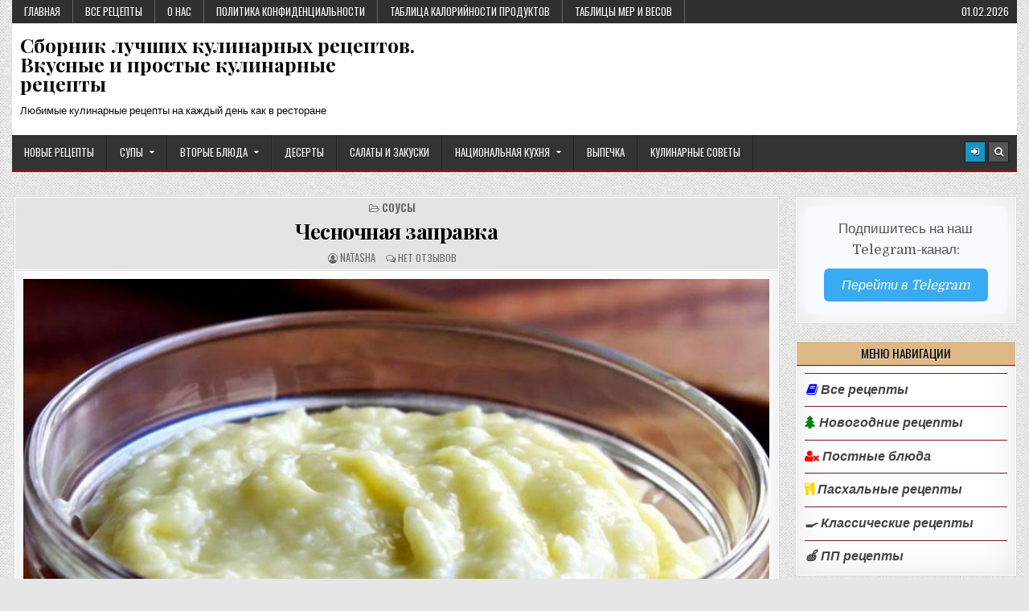

--- FILE ---
content_type: text/html; charset=UTF-8
request_url: https://pogoworim.ru/chesnochnaya-zapravka/
body_size: 26753
content:
<!DOCTYPE html>
<html dir="ltr" lang="ru-RU"
	prefix="og: https://ogp.me/ns#" >
<head>
<meta charset="UTF-8">
<meta name="viewport" content="width=device-width, initial-scale=1, maximum-scale=1">
<link rel="profile" href="http://gmpg.org/xfn/11">
<link rel="pingback" href="https://pogoworim.ru/xmlrpc.php">
<title>Чесночная заправка - как приготовить вкусно и просто</title>

		<!-- All in One SEO Pro 4.2.2 -->
		<meta name="description" content="Чесночные заправки универсальны, некалорийны и могут добавить пикантности любому блюду. Можно приготовить несколько вариантов таких заправок." />
		<meta name="robots" content="max-snippet:-1, max-image-preview:large, max-video-preview:-1" />
		<meta name="keywords" content="соусы" />
		<link rel="canonical" href="https://pogoworim.ru/chesnochnaya-zapravka/" />
		<meta property="og:locale" content="ru_RU" />
		<meta property="og:site_name" content="Вкусные и простые кулинарные рецепты" />
		<meta property="og:type" content="article" />
		<meta property="og:title" content="Чесночная заправка - как приготовить вкусно и просто" />
		<meta property="og:description" content="Чесночные заправки универсальны, некалорийны и могут добавить пикантности любому блюду. Можно приготовить несколько вариантов таких заправок." />
		<meta property="og:url" content="https://pogoworim.ru/chesnochnaya-zapravka/" />
		<meta property="og:image" content="https://pogoworim.ru/wp-content/uploads/2020/01/chesnocniy-sous.jpg" />
		<meta property="og:image:secure_url" content="https://pogoworim.ru/wp-content/uploads/2020/01/chesnocniy-sous.jpg" />
		<meta property="og:image:width" content="1000" />
		<meta property="og:image:height" content="700" />
		<meta property="article:published_time" content="2020-01-08T18:25:53+00:00" />
		<meta property="article:modified_time" content="2020-01-08T18:25:53+00:00" />
		<meta name="twitter:card" content="summary" />
		<meta name="twitter:title" content="Чесночная заправка - как приготовить вкусно и просто" />
		<meta name="twitter:description" content="Чесночные заправки универсальны, некалорийны и могут добавить пикантности любому блюду. Можно приготовить несколько вариантов таких заправок." />
		<meta name="twitter:image" content="https://pogoworim.ru/wp-content/uploads/2020/01/chesnocniy-sous.jpg" />
		<script type="application/ld+json" class="aioseo-schema">
			{"@context":"https:\/\/schema.org","@graph":[{"@type":"WebSite","@id":"https:\/\/pogoworim.ru\/#website","url":"https:\/\/pogoworim.ru\/","name":"\u0421\u0431\u043e\u0440\u043d\u0438\u043a \u043b\u0443\u0447\u0448\u0438\u0445 \u043a\u0443\u043b\u0438\u043d\u0430\u0440\u043d\u044b\u0445 \u0440\u0435\u0446\u0435\u043f\u0442\u043e\u0432. \u0412\u043a\u0443\u0441\u043d\u044b\u0435 \u0438 \u043f\u0440\u043e\u0441\u0442\u044b\u0435 \u043a\u0443\u043b\u0438\u043d\u0430\u0440\u043d\u044b\u0435 \u0440\u0435\u0446\u0435\u043f\u0442\u044b","description":"\u041b\u044e\u0431\u0438\u043c\u044b\u0435 \u043a\u0443\u043b\u0438\u043d\u0430\u0440\u043d\u044b\u0435 \u0440\u0435\u0446\u0435\u043f\u0442\u044b \u043d\u0430 \u043a\u0430\u0436\u0434\u044b\u0439 \u0434\u0435\u043d\u044c \u043a\u0430\u043a \u0432 \u0440\u0435\u0441\u0442\u043e\u0440\u0430\u043d\u0435","inLanguage":"ru-RU","publisher":{"@id":"https:\/\/pogoworim.ru\/#person"}},{"@type":"Person","@id":"https:\/\/pogoworim.ru\/#person","name":"Natasha","image":{"@type":"ImageObject","@id":"https:\/\/pogoworim.ru\/chesnochnaya-zapravka\/#personImage","url":"https:\/\/secure.gravatar.com\/avatar\/fa896afbb7caa910a0c93cbe72acc57d43551abb9732fe1f912f2a476cda3ab1?s=96&d=identicon&r=g","width":96,"height":96,"caption":"Natasha"}},{"@type":"BreadcrumbList","@id":"https:\/\/pogoworim.ru\/chesnochnaya-zapravka\/#breadcrumblist","itemListElement":[{"@type":"ListItem","@id":"https:\/\/pogoworim.ru\/#listItem","position":1,"item":{"@type":"WebPage","@id":"https:\/\/pogoworim.ru\/","name":"\u0413\u043b\u0430\u0432\u043d\u0430\u044f","description":"\u041b\u044e\u0431\u0438\u043c\u044b\u0435 \u043a\u0443\u043b\u0438\u043d\u0430\u0440\u043d\u044b\u0435 \u0440\u0435\u0446\u0435\u043f\u0442\u044b \u043d\u0430 \u043a\u0430\u0436\u0434\u044b\u0439 \u0434\u0435\u043d\u044c \u043a\u0430\u043a \u0432 \u0440\u0435\u0441\u0442\u043e\u0440\u0430\u043d\u0435. \u041e\u0447\u0435\u043d\u044c \u0432\u043a\u0443\u0441\u043d\u044b\u0435 \u0438 \u043f\u0440\u043e\u0441\u0442\u044b\u0435 \u0431\u043b\u044e\u0434\u0430 \u0434\u043b\u044f \u0431\u044b\u0441\u0442\u0440\u043e\u0433\u043e \u043f\u0440\u0438\u0433\u043e\u0442\u043e\u0432\u043b\u0435\u043d\u0438\u044f \u0432 \u0434\u043e\u043c\u0430\u0448\u043d\u0438\u0445 \u0443\u0441\u043b\u043e\u0432\u0438\u044f\u0445.","url":"https:\/\/pogoworim.ru\/"},"nextItem":"https:\/\/pogoworim.ru\/chesnochnaya-zapravka\/#listItem"},{"@type":"ListItem","@id":"https:\/\/pogoworim.ru\/chesnochnaya-zapravka\/#listItem","position":2,"item":{"@type":"WebPage","@id":"https:\/\/pogoworim.ru\/chesnochnaya-zapravka\/","name":"\u0427\u0435\u0441\u043d\u043e\u0447\u043d\u0430\u044f \u0437\u0430\u043f\u0440\u0430\u0432\u043a\u0430","description":"\u0427\u0435\u0441\u043d\u043e\u0447\u043d\u044b\u0435 \u0437\u0430\u043f\u0440\u0430\u0432\u043a\u0438 \u0443\u043d\u0438\u0432\u0435\u0440\u0441\u0430\u043b\u044c\u043d\u044b, \u043d\u0435\u043a\u0430\u043b\u043e\u0440\u0438\u0439\u043d\u044b \u0438 \u043c\u043e\u0433\u0443\u0442 \u0434\u043e\u0431\u0430\u0432\u0438\u0442\u044c \u043f\u0438\u043a\u0430\u043d\u0442\u043d\u043e\u0441\u0442\u0438 \u043b\u044e\u0431\u043e\u043c\u0443 \u0431\u043b\u044e\u0434\u0443. \u041c\u043e\u0436\u043d\u043e \u043f\u0440\u0438\u0433\u043e\u0442\u043e\u0432\u0438\u0442\u044c \u043d\u0435\u0441\u043a\u043e\u043b\u044c\u043a\u043e \u0432\u0430\u0440\u0438\u0430\u043d\u0442\u043e\u0432 \u0442\u0430\u043a\u0438\u0445 \u0437\u0430\u043f\u0440\u0430\u0432\u043e\u043a.","url":"https:\/\/pogoworim.ru\/chesnochnaya-zapravka\/"},"previousItem":"https:\/\/pogoworim.ru\/#listItem"}]},{"@type":"Person","@id":"https:\/\/pogoworim.ru\/author\/natasha\/#author","url":"https:\/\/pogoworim.ru\/author\/natasha\/","name":"Natasha","image":{"@type":"ImageObject","@id":"https:\/\/pogoworim.ru\/chesnochnaya-zapravka\/#authorImage","url":"https:\/\/secure.gravatar.com\/avatar\/fa896afbb7caa910a0c93cbe72acc57d43551abb9732fe1f912f2a476cda3ab1?s=96&d=identicon&r=g","width":96,"height":96,"caption":"Natasha"}},{"@type":"WebPage","@id":"https:\/\/pogoworim.ru\/chesnochnaya-zapravka\/#webpage","url":"https:\/\/pogoworim.ru\/chesnochnaya-zapravka\/","name":"\u0427\u0435\u0441\u043d\u043e\u0447\u043d\u0430\u044f \u0437\u0430\u043f\u0440\u0430\u0432\u043a\u0430 - \u043a\u0430\u043a \u043f\u0440\u0438\u0433\u043e\u0442\u043e\u0432\u0438\u0442\u044c \u0432\u043a\u0443\u0441\u043d\u043e \u0438 \u043f\u0440\u043e\u0441\u0442\u043e","description":"\u0427\u0435\u0441\u043d\u043e\u0447\u043d\u044b\u0435 \u0437\u0430\u043f\u0440\u0430\u0432\u043a\u0438 \u0443\u043d\u0438\u0432\u0435\u0440\u0441\u0430\u043b\u044c\u043d\u044b, \u043d\u0435\u043a\u0430\u043b\u043e\u0440\u0438\u0439\u043d\u044b \u0438 \u043c\u043e\u0433\u0443\u0442 \u0434\u043e\u0431\u0430\u0432\u0438\u0442\u044c \u043f\u0438\u043a\u0430\u043d\u0442\u043d\u043e\u0441\u0442\u0438 \u043b\u044e\u0431\u043e\u043c\u0443 \u0431\u043b\u044e\u0434\u0443. \u041c\u043e\u0436\u043d\u043e \u043f\u0440\u0438\u0433\u043e\u0442\u043e\u0432\u0438\u0442\u044c \u043d\u0435\u0441\u043a\u043e\u043b\u044c\u043a\u043e \u0432\u0430\u0440\u0438\u0430\u043d\u0442\u043e\u0432 \u0442\u0430\u043a\u0438\u0445 \u0437\u0430\u043f\u0440\u0430\u0432\u043e\u043a.","inLanguage":"ru-RU","isPartOf":{"@id":"https:\/\/pogoworim.ru\/#website"},"breadcrumb":{"@id":"https:\/\/pogoworim.ru\/chesnochnaya-zapravka\/#breadcrumblist"},"author":"https:\/\/pogoworim.ru\/author\/natasha\/#author","creator":"https:\/\/pogoworim.ru\/author\/natasha\/#author","image":{"@type":"ImageObject","@id":"https:\/\/pogoworim.ru\/#mainImage","url":"https:\/\/pogoworim.ru\/wp-content\/uploads\/2020\/01\/chesnocniy-sous.jpg","width":1000,"height":700,"caption":"\u0427\u0435\u0441\u043d\u043e\u0447\u043d\u0430\u044f \u0437\u0430\u043f\u0440\u0430\u0432\u043a\u0430"},"primaryImageOfPage":{"@id":"https:\/\/pogoworim.ru\/chesnochnaya-zapravka\/#mainImage"},"datePublished":"2020-01-08T18:25:53+02:00","dateModified":"2020-01-08T18:25:53+02:00"},{"@type":"Article","@id":"https:\/\/pogoworim.ru\/chesnochnaya-zapravka\/#article","name":"\u0427\u0435\u0441\u043d\u043e\u0447\u043d\u0430\u044f \u0437\u0430\u043f\u0440\u0430\u0432\u043a\u0430 - \u043a\u0430\u043a \u043f\u0440\u0438\u0433\u043e\u0442\u043e\u0432\u0438\u0442\u044c \u0432\u043a\u0443\u0441\u043d\u043e \u0438 \u043f\u0440\u043e\u0441\u0442\u043e","description":"\u0427\u0435\u0441\u043d\u043e\u0447\u043d\u044b\u0435 \u0437\u0430\u043f\u0440\u0430\u0432\u043a\u0438 \u0443\u043d\u0438\u0432\u0435\u0440\u0441\u0430\u043b\u044c\u043d\u044b, \u043d\u0435\u043a\u0430\u043b\u043e\u0440\u0438\u0439\u043d\u044b \u0438 \u043c\u043e\u0433\u0443\u0442 \u0434\u043e\u0431\u0430\u0432\u0438\u0442\u044c \u043f\u0438\u043a\u0430\u043d\u0442\u043d\u043e\u0441\u0442\u0438 \u043b\u044e\u0431\u043e\u043c\u0443 \u0431\u043b\u044e\u0434\u0443. \u041c\u043e\u0436\u043d\u043e \u043f\u0440\u0438\u0433\u043e\u0442\u043e\u0432\u0438\u0442\u044c \u043d\u0435\u0441\u043a\u043e\u043b\u044c\u043a\u043e \u0432\u0430\u0440\u0438\u0430\u043d\u0442\u043e\u0432 \u0442\u0430\u043a\u0438\u0445 \u0437\u0430\u043f\u0440\u0430\u0432\u043e\u043a.","inLanguage":"ru-RU","headline":"\u0427\u0435\u0441\u043d\u043e\u0447\u043d\u0430\u044f \u0437\u0430\u043f\u0440\u0430\u0432\u043a\u0430","author":{"@id":"https:\/\/pogoworim.ru\/author\/natasha\/#author"},"publisher":{"@id":"https:\/\/pogoworim.ru\/#person"},"datePublished":"2020-01-08T18:25:53+02:00","dateModified":"2020-01-08T18:25:53+02:00","articleSection":"\u0421\u043e\u0443\u0441\u044b","mainEntityOfPage":{"@id":"https:\/\/pogoworim.ru\/chesnochnaya-zapravka\/#webpage"},"isPartOf":{"@id":"https:\/\/pogoworim.ru\/chesnochnaya-zapravka\/#webpage"},"image":{"@type":"ImageObject","@id":"https:\/\/pogoworim.ru\/#articleImage","url":"https:\/\/pogoworim.ru\/wp-content\/uploads\/2020\/01\/chesnocniy-sous.jpg","width":1000,"height":700,"caption":"\u0427\u0435\u0441\u043d\u043e\u0447\u043d\u0430\u044f \u0437\u0430\u043f\u0440\u0430\u0432\u043a\u0430"}}]}
		</script>
		<script type="text/javascript" >
			window.ga=window.ga||function(){(ga.q=ga.q||[]).push(arguments)};ga.l=+new Date;
			ga('create', "UA-121898443-4", 'auto');
			ga('send', 'pageview');
		</script>
		<script async src="https://www.google-analytics.com/analytics.js"></script>
		<!-- All in One SEO Pro -->

<link rel="amphtml" href="https://pogoworim.ru/chesnochnaya-zapravka/amp/" /><meta name="generator" content="AMP for WP 1.0.77.49"/><link rel='dns-prefetch' href='//yastatic.net' />
<link rel='dns-prefetch' href='//fonts.googleapis.com' />
<link rel="alternate" type="application/rss+xml" title="Сборник лучших кулинарных рецептов. Вкусные и простые кулинарные рецепты &raquo; Лента" href="https://pogoworim.ru/feed/" />
<link rel="alternate" type="application/rss+xml" title="Сборник лучших кулинарных рецептов. Вкусные и простые кулинарные рецепты &raquo; Лента комментариев" href="https://pogoworim.ru/comments/feed/" />
<link rel="alternate" type="application/rss+xml" title="Сборник лучших кулинарных рецептов. Вкусные и простые кулинарные рецепты &raquo; Лента комментариев к &laquo;Чесночная заправка&raquo;" href="https://pogoworim.ru/chesnochnaya-zapravka/feed/" />
<link rel="alternate" title="oEmbed (JSON)" type="application/json+oembed" href="https://pogoworim.ru/wp-json/oembed/1.0/embed?url=https%3A%2F%2Fpogoworim.ru%2Fchesnochnaya-zapravka%2F" />
<link rel="alternate" title="oEmbed (XML)" type="text/xml+oembed" href="https://pogoworim.ru/wp-json/oembed/1.0/embed?url=https%3A%2F%2Fpogoworim.ru%2Fchesnochnaya-zapravka%2F&#038;format=xml" />
<style id='wp-img-auto-sizes-contain-inline-css' type='text/css'>
img:is([sizes=auto i],[sizes^="auto," i]){contain-intrinsic-size:3000px 1500px}
/*# sourceURL=wp-img-auto-sizes-contain-inline-css */
</style>
<style id='wp-emoji-styles-inline-css' type='text/css'>

	img.wp-smiley, img.emoji {
		display: inline !important;
		border: none !important;
		box-shadow: none !important;
		height: 1em !important;
		width: 1em !important;
		margin: 0 0.07em !important;
		vertical-align: -0.1em !important;
		background: none !important;
		padding: 0 !important;
	}
/*# sourceURL=wp-emoji-styles-inline-css */
</style>
<style id='wp-block-library-inline-css' type='text/css'>
:root{--wp-block-synced-color:#7a00df;--wp-block-synced-color--rgb:122,0,223;--wp-bound-block-color:var(--wp-block-synced-color);--wp-editor-canvas-background:#ddd;--wp-admin-theme-color:#007cba;--wp-admin-theme-color--rgb:0,124,186;--wp-admin-theme-color-darker-10:#006ba1;--wp-admin-theme-color-darker-10--rgb:0,107,160.5;--wp-admin-theme-color-darker-20:#005a87;--wp-admin-theme-color-darker-20--rgb:0,90,135;--wp-admin-border-width-focus:2px}@media (min-resolution:192dpi){:root{--wp-admin-border-width-focus:1.5px}}.wp-element-button{cursor:pointer}:root .has-very-light-gray-background-color{background-color:#eee}:root .has-very-dark-gray-background-color{background-color:#313131}:root .has-very-light-gray-color{color:#eee}:root .has-very-dark-gray-color{color:#313131}:root .has-vivid-green-cyan-to-vivid-cyan-blue-gradient-background{background:linear-gradient(135deg,#00d084,#0693e3)}:root .has-purple-crush-gradient-background{background:linear-gradient(135deg,#34e2e4,#4721fb 50%,#ab1dfe)}:root .has-hazy-dawn-gradient-background{background:linear-gradient(135deg,#faaca8,#dad0ec)}:root .has-subdued-olive-gradient-background{background:linear-gradient(135deg,#fafae1,#67a671)}:root .has-atomic-cream-gradient-background{background:linear-gradient(135deg,#fdd79a,#004a59)}:root .has-nightshade-gradient-background{background:linear-gradient(135deg,#330968,#31cdcf)}:root .has-midnight-gradient-background{background:linear-gradient(135deg,#020381,#2874fc)}:root{--wp--preset--font-size--normal:16px;--wp--preset--font-size--huge:42px}.has-regular-font-size{font-size:1em}.has-larger-font-size{font-size:2.625em}.has-normal-font-size{font-size:var(--wp--preset--font-size--normal)}.has-huge-font-size{font-size:var(--wp--preset--font-size--huge)}.has-text-align-center{text-align:center}.has-text-align-left{text-align:left}.has-text-align-right{text-align:right}.has-fit-text{white-space:nowrap!important}#end-resizable-editor-section{display:none}.aligncenter{clear:both}.items-justified-left{justify-content:flex-start}.items-justified-center{justify-content:center}.items-justified-right{justify-content:flex-end}.items-justified-space-between{justify-content:space-between}.screen-reader-text{border:0;clip-path:inset(50%);height:1px;margin:-1px;overflow:hidden;padding:0;position:absolute;width:1px;word-wrap:normal!important}.screen-reader-text:focus{background-color:#ddd;clip-path:none;color:#444;display:block;font-size:1em;height:auto;left:5px;line-height:normal;padding:15px 23px 14px;text-decoration:none;top:5px;width:auto;z-index:100000}html :where(.has-border-color){border-style:solid}html :where([style*=border-top-color]){border-top-style:solid}html :where([style*=border-right-color]){border-right-style:solid}html :where([style*=border-bottom-color]){border-bottom-style:solid}html :where([style*=border-left-color]){border-left-style:solid}html :where([style*=border-width]){border-style:solid}html :where([style*=border-top-width]){border-top-style:solid}html :where([style*=border-right-width]){border-right-style:solid}html :where([style*=border-bottom-width]){border-bottom-style:solid}html :where([style*=border-left-width]){border-left-style:solid}html :where(img[class*=wp-image-]){height:auto;max-width:100%}:where(figure){margin:0 0 1em}html :where(.is-position-sticky){--wp-admin--admin-bar--position-offset:var(--wp-admin--admin-bar--height,0px)}@media screen and (max-width:600px){html :where(.is-position-sticky){--wp-admin--admin-bar--position-offset:0px}}

/*# sourceURL=wp-block-library-inline-css */
</style><style id='global-styles-inline-css' type='text/css'>
:root{--wp--preset--aspect-ratio--square: 1;--wp--preset--aspect-ratio--4-3: 4/3;--wp--preset--aspect-ratio--3-4: 3/4;--wp--preset--aspect-ratio--3-2: 3/2;--wp--preset--aspect-ratio--2-3: 2/3;--wp--preset--aspect-ratio--16-9: 16/9;--wp--preset--aspect-ratio--9-16: 9/16;--wp--preset--color--black: #000000;--wp--preset--color--cyan-bluish-gray: #abb8c3;--wp--preset--color--white: #ffffff;--wp--preset--color--pale-pink: #f78da7;--wp--preset--color--vivid-red: #cf2e2e;--wp--preset--color--luminous-vivid-orange: #ff6900;--wp--preset--color--luminous-vivid-amber: #fcb900;--wp--preset--color--light-green-cyan: #7bdcb5;--wp--preset--color--vivid-green-cyan: #00d084;--wp--preset--color--pale-cyan-blue: #8ed1fc;--wp--preset--color--vivid-cyan-blue: #0693e3;--wp--preset--color--vivid-purple: #9b51e0;--wp--preset--gradient--vivid-cyan-blue-to-vivid-purple: linear-gradient(135deg,rgb(6,147,227) 0%,rgb(155,81,224) 100%);--wp--preset--gradient--light-green-cyan-to-vivid-green-cyan: linear-gradient(135deg,rgb(122,220,180) 0%,rgb(0,208,130) 100%);--wp--preset--gradient--luminous-vivid-amber-to-luminous-vivid-orange: linear-gradient(135deg,rgb(252,185,0) 0%,rgb(255,105,0) 100%);--wp--preset--gradient--luminous-vivid-orange-to-vivid-red: linear-gradient(135deg,rgb(255,105,0) 0%,rgb(207,46,46) 100%);--wp--preset--gradient--very-light-gray-to-cyan-bluish-gray: linear-gradient(135deg,rgb(238,238,238) 0%,rgb(169,184,195) 100%);--wp--preset--gradient--cool-to-warm-spectrum: linear-gradient(135deg,rgb(74,234,220) 0%,rgb(151,120,209) 20%,rgb(207,42,186) 40%,rgb(238,44,130) 60%,rgb(251,105,98) 80%,rgb(254,248,76) 100%);--wp--preset--gradient--blush-light-purple: linear-gradient(135deg,rgb(255,206,236) 0%,rgb(152,150,240) 100%);--wp--preset--gradient--blush-bordeaux: linear-gradient(135deg,rgb(254,205,165) 0%,rgb(254,45,45) 50%,rgb(107,0,62) 100%);--wp--preset--gradient--luminous-dusk: linear-gradient(135deg,rgb(255,203,112) 0%,rgb(199,81,192) 50%,rgb(65,88,208) 100%);--wp--preset--gradient--pale-ocean: linear-gradient(135deg,rgb(255,245,203) 0%,rgb(182,227,212) 50%,rgb(51,167,181) 100%);--wp--preset--gradient--electric-grass: linear-gradient(135deg,rgb(202,248,128) 0%,rgb(113,206,126) 100%);--wp--preset--gradient--midnight: linear-gradient(135deg,rgb(2,3,129) 0%,rgb(40,116,252) 100%);--wp--preset--font-size--small: 13px;--wp--preset--font-size--medium: 20px;--wp--preset--font-size--large: 36px;--wp--preset--font-size--x-large: 42px;--wp--preset--spacing--20: 0.44rem;--wp--preset--spacing--30: 0.67rem;--wp--preset--spacing--40: 1rem;--wp--preset--spacing--50: 1.5rem;--wp--preset--spacing--60: 2.25rem;--wp--preset--spacing--70: 3.38rem;--wp--preset--spacing--80: 5.06rem;--wp--preset--shadow--natural: 6px 6px 9px rgba(0, 0, 0, 0.2);--wp--preset--shadow--deep: 12px 12px 50px rgba(0, 0, 0, 0.4);--wp--preset--shadow--sharp: 6px 6px 0px rgba(0, 0, 0, 0.2);--wp--preset--shadow--outlined: 6px 6px 0px -3px rgb(255, 255, 255), 6px 6px rgb(0, 0, 0);--wp--preset--shadow--crisp: 6px 6px 0px rgb(0, 0, 0);}:where(.is-layout-flex){gap: 0.5em;}:where(.is-layout-grid){gap: 0.5em;}body .is-layout-flex{display: flex;}.is-layout-flex{flex-wrap: wrap;align-items: center;}.is-layout-flex > :is(*, div){margin: 0;}body .is-layout-grid{display: grid;}.is-layout-grid > :is(*, div){margin: 0;}:where(.wp-block-columns.is-layout-flex){gap: 2em;}:where(.wp-block-columns.is-layout-grid){gap: 2em;}:where(.wp-block-post-template.is-layout-flex){gap: 1.25em;}:where(.wp-block-post-template.is-layout-grid){gap: 1.25em;}.has-black-color{color: var(--wp--preset--color--black) !important;}.has-cyan-bluish-gray-color{color: var(--wp--preset--color--cyan-bluish-gray) !important;}.has-white-color{color: var(--wp--preset--color--white) !important;}.has-pale-pink-color{color: var(--wp--preset--color--pale-pink) !important;}.has-vivid-red-color{color: var(--wp--preset--color--vivid-red) !important;}.has-luminous-vivid-orange-color{color: var(--wp--preset--color--luminous-vivid-orange) !important;}.has-luminous-vivid-amber-color{color: var(--wp--preset--color--luminous-vivid-amber) !important;}.has-light-green-cyan-color{color: var(--wp--preset--color--light-green-cyan) !important;}.has-vivid-green-cyan-color{color: var(--wp--preset--color--vivid-green-cyan) !important;}.has-pale-cyan-blue-color{color: var(--wp--preset--color--pale-cyan-blue) !important;}.has-vivid-cyan-blue-color{color: var(--wp--preset--color--vivid-cyan-blue) !important;}.has-vivid-purple-color{color: var(--wp--preset--color--vivid-purple) !important;}.has-black-background-color{background-color: var(--wp--preset--color--black) !important;}.has-cyan-bluish-gray-background-color{background-color: var(--wp--preset--color--cyan-bluish-gray) !important;}.has-white-background-color{background-color: var(--wp--preset--color--white) !important;}.has-pale-pink-background-color{background-color: var(--wp--preset--color--pale-pink) !important;}.has-vivid-red-background-color{background-color: var(--wp--preset--color--vivid-red) !important;}.has-luminous-vivid-orange-background-color{background-color: var(--wp--preset--color--luminous-vivid-orange) !important;}.has-luminous-vivid-amber-background-color{background-color: var(--wp--preset--color--luminous-vivid-amber) !important;}.has-light-green-cyan-background-color{background-color: var(--wp--preset--color--light-green-cyan) !important;}.has-vivid-green-cyan-background-color{background-color: var(--wp--preset--color--vivid-green-cyan) !important;}.has-pale-cyan-blue-background-color{background-color: var(--wp--preset--color--pale-cyan-blue) !important;}.has-vivid-cyan-blue-background-color{background-color: var(--wp--preset--color--vivid-cyan-blue) !important;}.has-vivid-purple-background-color{background-color: var(--wp--preset--color--vivid-purple) !important;}.has-black-border-color{border-color: var(--wp--preset--color--black) !important;}.has-cyan-bluish-gray-border-color{border-color: var(--wp--preset--color--cyan-bluish-gray) !important;}.has-white-border-color{border-color: var(--wp--preset--color--white) !important;}.has-pale-pink-border-color{border-color: var(--wp--preset--color--pale-pink) !important;}.has-vivid-red-border-color{border-color: var(--wp--preset--color--vivid-red) !important;}.has-luminous-vivid-orange-border-color{border-color: var(--wp--preset--color--luminous-vivid-orange) !important;}.has-luminous-vivid-amber-border-color{border-color: var(--wp--preset--color--luminous-vivid-amber) !important;}.has-light-green-cyan-border-color{border-color: var(--wp--preset--color--light-green-cyan) !important;}.has-vivid-green-cyan-border-color{border-color: var(--wp--preset--color--vivid-green-cyan) !important;}.has-pale-cyan-blue-border-color{border-color: var(--wp--preset--color--pale-cyan-blue) !important;}.has-vivid-cyan-blue-border-color{border-color: var(--wp--preset--color--vivid-cyan-blue) !important;}.has-vivid-purple-border-color{border-color: var(--wp--preset--color--vivid-purple) !important;}.has-vivid-cyan-blue-to-vivid-purple-gradient-background{background: var(--wp--preset--gradient--vivid-cyan-blue-to-vivid-purple) !important;}.has-light-green-cyan-to-vivid-green-cyan-gradient-background{background: var(--wp--preset--gradient--light-green-cyan-to-vivid-green-cyan) !important;}.has-luminous-vivid-amber-to-luminous-vivid-orange-gradient-background{background: var(--wp--preset--gradient--luminous-vivid-amber-to-luminous-vivid-orange) !important;}.has-luminous-vivid-orange-to-vivid-red-gradient-background{background: var(--wp--preset--gradient--luminous-vivid-orange-to-vivid-red) !important;}.has-very-light-gray-to-cyan-bluish-gray-gradient-background{background: var(--wp--preset--gradient--very-light-gray-to-cyan-bluish-gray) !important;}.has-cool-to-warm-spectrum-gradient-background{background: var(--wp--preset--gradient--cool-to-warm-spectrum) !important;}.has-blush-light-purple-gradient-background{background: var(--wp--preset--gradient--blush-light-purple) !important;}.has-blush-bordeaux-gradient-background{background: var(--wp--preset--gradient--blush-bordeaux) !important;}.has-luminous-dusk-gradient-background{background: var(--wp--preset--gradient--luminous-dusk) !important;}.has-pale-ocean-gradient-background{background: var(--wp--preset--gradient--pale-ocean) !important;}.has-electric-grass-gradient-background{background: var(--wp--preset--gradient--electric-grass) !important;}.has-midnight-gradient-background{background: var(--wp--preset--gradient--midnight) !important;}.has-small-font-size{font-size: var(--wp--preset--font-size--small) !important;}.has-medium-font-size{font-size: var(--wp--preset--font-size--medium) !important;}.has-large-font-size{font-size: var(--wp--preset--font-size--large) !important;}.has-x-large-font-size{font-size: var(--wp--preset--font-size--x-large) !important;}
/*# sourceURL=global-styles-inline-css */
</style>

<style id='classic-theme-styles-inline-css' type='text/css'>
/*! This file is auto-generated */
.wp-block-button__link{color:#fff;background-color:#32373c;border-radius:9999px;box-shadow:none;text-decoration:none;padding:calc(.667em + 2px) calc(1.333em + 2px);font-size:1.125em}.wp-block-file__button{background:#32373c;color:#fff;text-decoration:none}
/*# sourceURL=/wp-includes/css/classic-themes.min.css */
</style>
<link rel='stylesheet' id='perfecty-push-css' href='https://pogoworim.ru/wp-content/plugins/perfecty-push-notifications/public/css/perfecty-push-public.css?ver=1.6.5' type='text/css' media='all' />
<link rel='stylesheet' id='virp-style-css' href='https://pogoworim.ru/wp-content/plugins/vi-random-posts-widget/css/virp-frontend.css' type='text/css' media='all' />
<link rel='stylesheet' id='font-awesome-css' href='https://pogoworim.ru/wp-content/plugins/vi-random-posts-widget/css/font-awesome.css' type='text/css' media='all' />
<link rel='stylesheet' id='gridmag-maincss-css' href='https://pogoworim.ru/wp-content/themes/gridmag/style.css' type='text/css' media='all' />
<link rel='stylesheet' id='gridmag-webfont-css' href='//fonts.googleapis.com/css?family=Playfair+Display:400,400i,700,700i|Domine:400,700|Oswald:400,700' type='text/css' media='all' />
<link rel='stylesheet' id='wpzoom-social-icons-socicon-css' href='https://pogoworim.ru/wp-content/plugins/social-icons-widget-by-wpzoom/assets/css/wpzoom-socicon.css?ver=1763745103' type='text/css' media='all' />
<link rel='stylesheet' id='wpzoom-social-icons-genericons-css' href='https://pogoworim.ru/wp-content/plugins/social-icons-widget-by-wpzoom/assets/css/genericons.css?ver=1763745103' type='text/css' media='all' />
<link rel='stylesheet' id='wpzoom-social-icons-academicons-css' href='https://pogoworim.ru/wp-content/plugins/social-icons-widget-by-wpzoom/assets/css/academicons.min.css?ver=1763745103' type='text/css' media='all' />
<link rel='stylesheet' id='wpzoom-social-icons-font-awesome-3-css' href='https://pogoworim.ru/wp-content/plugins/social-icons-widget-by-wpzoom/assets/css/font-awesome-3.min.css?ver=1763745103' type='text/css' media='all' />
<link rel='stylesheet' id='wpzoom-social-icons-styles-css' href='https://pogoworim.ru/wp-content/plugins/social-icons-widget-by-wpzoom/assets/css/wpzoom-social-icons-styles.css?ver=1763745103' type='text/css' media='all' />
<link rel='preload' as='font'  id='wpzoom-social-icons-font-academicons-woff2-css' href='https://pogoworim.ru/wp-content/plugins/social-icons-widget-by-wpzoom/assets/font/academicons.woff2?v=1.9.2'  type='font/woff2' crossorigin />
<link rel='preload' as='font'  id='wpzoom-social-icons-font-fontawesome-3-woff2-css' href='https://pogoworim.ru/wp-content/plugins/social-icons-widget-by-wpzoom/assets/font/fontawesome-webfont.woff2?v=4.7.0'  type='font/woff2' crossorigin />
<link rel='preload' as='font'  id='wpzoom-social-icons-font-genericons-woff-css' href='https://pogoworim.ru/wp-content/plugins/social-icons-widget-by-wpzoom/assets/font/Genericons.woff'  type='font/woff' crossorigin />
<link rel='preload' as='font'  id='wpzoom-social-icons-font-socicon-woff2-css' href='https://pogoworim.ru/wp-content/plugins/social-icons-widget-by-wpzoom/assets/font/socicon.woff2?v=4.5.2'  type='font/woff2' crossorigin />
<script type="text/javascript" src="https://pogoworim.ru/wp-includes/js/jquery/jquery.min.js?ver=3.7.1" id="jquery-core-js"></script>
<script type="text/javascript" src="https://pogoworim.ru/wp-includes/js/jquery/jquery-migrate.min.js?ver=3.4.1" id="jquery-migrate-js"></script>
<script type="text/javascript" async src="//yastatic.net/share2/share.js" id="yshare-share-js"></script>
<script type="text/javascript" src="https://pogoworim.ru/wp-content/plugins/related-posts-thumbnails/assets/js/front.min.js?ver=4.3.1" id="rpt_front_style-js"></script>
<script type="text/javascript" src="https://pogoworim.ru/wp-content/plugins/related-posts-thumbnails/assets/js/lazy-load.js?ver=4.3.1" id="rpt-lazy-load-js"></script>
<link rel="https://api.w.org/" href="https://pogoworim.ru/wp-json/" /><link rel="alternate" title="JSON" type="application/json" href="https://pogoworim.ru/wp-json/wp/v2/posts/2732" /><link rel="EditURI" type="application/rsd+xml" title="RSD" href="https://pogoworim.ru/xmlrpc.php?rsd" />
<meta name="generator" content="WordPress 6.9" />
<link rel='shortlink' href='https://pogoworim.ru/?p=2732' />
<style>
.ya-share2__link{border: none!important;box-shadow:none!important;}
.ya-share2__container {display: inline-block;}
.ya-share2__list{padding: 0!important;margin: 0!important;}
.ya-share2__item {padding: 0!important;background:none!important;}
.ya-share2__container_size_m .ya-share2__item {margin: 0px 4px 4px 0!important;}
.ya-share2__container_size_m .ya-share2__icon {height: 48px!important;width: 48px!important;background-size: 48px 48px!important;}
.ya-share2__container_size_m .ya-share2__counter, .ya-share2__icon_more:before,.ya-share2__container_size_m .ya-share2__title {font-size: 18px!important;line-height: 48px!important;}
.ya-share2__container_size_m .ya-share2__popup_direction_bottom {top: 52px!important;}</style>
<script>
	window.PerfectyPushOptions = {
		path: "https://pogoworim.ru/wp-content/plugins/perfecty-push-notifications/public/js",
		dialogTitle: "Вы хотите получать уведомления о новых рецептах?",
		dialogSubmit: "Хочу",
		dialogCancel: "Не люблю готовить",
		settingsTitle: "Настройки уведомлений",
		settingsOptIn: "Я хочу получать новые рецепты",
		settingsUpdateError: "Не удалось изменить настройки, попробуйте снова",
		serverUrl: "https://pogoworim.ru/wp-json/perfecty-push",
		vapidPublicKey: "BBcb2C3SxZj_BDPLBrPvqs19hiU2w06dxDt10Bo0jR1gP0PyUdNvWoabaXyYe4Q5pjfZ2r5FCEcMIyHg8xb4uk8",
		token: "d3ea050807",
		tokenHeader: "X-WP-Nonce",
		enabled: true,
		unregisterConflicts: false,
		serviceWorkerScope: "/perfecty/push",
		loggerLevel: "debug",
		loggerVerbose: true,
		hideBellAfterSubscribe: false,
		askPermissionsDirectly: false,
		unregisterConflictsExpression: "(OneSignalSDKWorker|wonderpush-worker-loader|webpushr-sw|subscribers-com\/firebase-messaging-sw|gravitec-net-web-push-notifications|push_notification_sw)",
		promptIconUrl: "https://pogoworim.ru/wp-content/uploads/2022/06/znachek.jpeg",
		visitsToDisplayPrompt: 2	}
</script>
        <style>
            #related_posts_thumbnails li {
                border-right: 1px solid #dddddd;
                background-color: #ffffff            }

            #related_posts_thumbnails li:hover {
                background-color: #eeeeee;
            }

            .relpost_content {
                font-size: 15px;
                color: #0a0a0a;
            }

            .relpost-block-single {
                background-color: #ffffff;
                border-right: 1px solid #dddddd;
                border-left: 1px solid #dddddd;
                margin-right: -1px;
            }

            .relpost-block-single:hover {
                background-color: #eeeeee;
            }
        </style>

            <style type="text/css">
            .gridmag-site-title, .gridmag-site-title a, .gridmag-site-description {color: #0a0a0a;}
        </style>
    <style type="text/css" id="custom-background-css">
body.custom-background { background-image: url("https://pogoworim.ru/wp-content/themes/gridmag/assets/images/background.png"); background-position: left top; background-size: auto; background-repeat: repeat; background-attachment: fixed; }
</style>
	<!-- Yandex.RTB -->
<script>window.yaContextCb=window.yaContextCb||[]</script>
<script src="https://yandex.ru/ads/system/context.js" async></script>
</head>

<body class="wp-singular post-template-default single single-post postid-2732 single-format-standard custom-background wp-theme-gridmag gridmag-animated gridmag-fadein gridmag-no-bottom-widgets" id="gridmag-site-body" itemscope="itemscope" itemtype="http://schema.org/WebPage">
<a class="skip-link screen-reader-text" href="#gridmag-posts-wrapper">Перейти к содержимому</a>

<div class="gridmag-container gridmag-secondary-menu-container clearfix">
<div class="gridmag-outer-wrapper">
<div class="gridmag-secondary-menu-container-inside clearfix">
<nav class="gridmag-nav-secondary" id="gridmag-secondary-navigation" itemscope="itemscope" itemtype="http://schema.org/SiteNavigationElement" role="navigation" aria-label="Вторичное меню">
<button class="gridmag-secondary-responsive-menu-icon" aria-controls="gridmag-menu-secondary-navigation" aria-expanded="false">Меню</button>
<ul id="gridmag-menu-secondary-navigation" class="gridmag-secondary-nav-menu gridmag-menu-secondary"><li ><a href="https://pogoworim.ru/">Главная</a></li><li class="page_item page-item-3193"><a href="https://pogoworim.ru/vidy-blyud/">Все рецепты</a></li><li class="page_item page-item-1162"><a href="https://pogoworim.ru/o-nas/">О нас</a></li><li class="page_item page-item-2291"><a href="https://pogoworim.ru/politika-konfidencialnosti/">Политика конфиденциальности</a></li><li class="page_item page-item-1510"><a href="https://pogoworim.ru/tablica-kalorijnosti-produktov/">Таблица калорийности продуктов</a></li><li class="page_item page-item-1619"><a href="https://pogoworim.ru/tablicy-mer-i-vesov/">Таблицы мер и весов</a></li></ul><div class="gridmag-header-date">01.02.2026</div></nav>
</div>
</div>
</div>

<div class="gridmag-outer-wrapper">


<div class="gridmag-container" id="gridmag-header" itemscope="itemscope" itemtype="http://schema.org/WPHeader" role="banner">
<div class="gridmag-head-content clearfix" id="gridmag-head-content">


<div class="gridmag-header-inside clearfix">
<div class="gridmag-header-inside-content clearfix">

<div class="gridmag-logo">
    <div class="site-branding">
                  <p class="gridmag-site-title"><a href="https://pogoworim.ru/" rel="home">Сборник лучших кулинарных рецептов. Вкусные и простые кулинарные рецепты</a></p>
            <p class="gridmag-site-description"><span>Любимые кулинарные рецепты на каждый день как в ресторане</span></p>
        </div>
</div>

<div class="gridmag-header-ad">
</div><!--/.gridmag-header-ad -->

</div>
</div>

</div><!--/#gridmag-head-content -->
</div><!--/#gridmag-header -->


</div>

<div class="gridmag-container gridmag-primary-menu-container clearfix">
<div class="gridmag-outer-wrapper">
<div class="gridmag-primary-menu-container-inside clearfix">

<nav class="gridmag-nav-primary" id="gridmag-primary-navigation" itemscope="itemscope" itemtype="http://schema.org/SiteNavigationElement" role="navigation" aria-label="Основное меню">
<button class="gridmag-primary-responsive-menu-icon" aria-controls="gridmag-menu-primary-navigation" aria-expanded="false">Меню</button>
<ul id="gridmag-menu-primary-navigation" class="gridmag-primary-nav-menu gridmag-menu-primary"><li id="menu-item-995" class="menu-item menu-item-type-custom menu-item-object-custom menu-item-home menu-item-995"><a href="https://pogoworim.ru">Новые рецепты</a></li>
<li id="menu-item-2365" class="menu-item menu-item-type-taxonomy menu-item-object-category menu-item-has-children menu-item-2365"><a href="https://pogoworim.ru/supy/">Супы</a>
<ul class="sub-menu">
	<li id="menu-item-3411" class="menu-item menu-item-type-taxonomy menu-item-object-category menu-item-3411"><a href="https://pogoworim.ru/supy/supy-bez-myasa/">Супы без мяса &#8212; легкие и диетические</a></li>
</ul>
</li>
<li id="menu-item-2117" class="menu-item menu-item-type-taxonomy menu-item-object-category menu-item-has-children menu-item-2117"><a href="https://pogoworim.ru/vtorye-blyuda/">Вторые блюда</a>
<ul class="sub-menu">
	<li id="menu-item-1104" class="menu-item menu-item-type-taxonomy menu-item-object-category menu-item-1104"><a href="https://pogoworim.ru/vtorye-blyuda/blyuda-iz-myasa/">Блюда из мяса</a></li>
	<li id="menu-item-1105" class="menu-item menu-item-type-taxonomy menu-item-object-category menu-item-1105"><a href="https://pogoworim.ru/vtorye-blyuda/blyuda-iz-ryby/">Вторые горячие и холодные блюда из рыбы</a></li>
	<li id="menu-item-2119" class="menu-item menu-item-type-taxonomy menu-item-object-category menu-item-2119"><a href="https://pogoworim.ru/vtorye-blyuda/blyuda-iz-ovoshhej/">Блюда из овощей</a></li>
</ul>
</li>
<li id="menu-item-1523" class="menu-item menu-item-type-taxonomy menu-item-object-category menu-item-1523"><a href="https://pogoworim.ru/domashnie-deserty/">Десерты</a></li>
<li id="menu-item-2527" class="menu-item menu-item-type-taxonomy menu-item-object-category menu-item-2527"><a href="https://pogoworim.ru/salaty/">Салаты и закуски</a></li>
<li id="menu-item-2184" class="menu-item menu-item-type-taxonomy menu-item-object-category menu-item-has-children menu-item-2184"><a href="https://pogoworim.ru/nasional-kuhnia/">Национальная кухня</a>
<ul class="sub-menu">
	<li id="menu-item-2185" class="menu-item menu-item-type-taxonomy menu-item-object-category menu-item-2185"><a href="https://pogoworim.ru/nasional-kuhnia/rosian/">Русская кухня</a></li>
	<li id="menu-item-2343" class="menu-item menu-item-type-taxonomy menu-item-object-category menu-item-2343"><a href="https://pogoworim.ru/nasional-kuhnia/ukr/">Украинская кухня</a></li>
	<li id="menu-item-2342" class="menu-item menu-item-type-taxonomy menu-item-object-category menu-item-2342"><a href="https://pogoworim.ru/nasional-kuhnia/italy/">Итальянская кухня</a></li>
	<li id="menu-item-7527" class="menu-item menu-item-type-taxonomy menu-item-object-category menu-item-7527"><a href="https://pogoworim.ru/nasional-kuhnia/french/">Французская кухня</a></li>
	<li id="menu-item-7528" class="menu-item menu-item-type-taxonomy menu-item-object-category menu-item-7528"><a href="https://pogoworim.ru/nasional-kuhnia/kitajskaya-kuxnya/">Китайская кухня</a></li>
</ul>
</li>
<li id="menu-item-7526" class="menu-item menu-item-type-taxonomy menu-item-object-category menu-item-7526"><a href="https://pogoworim.ru/domashnyaya-vypechka/">Выпечка</a></li>
<li id="menu-item-1938" class="menu-item menu-item-type-taxonomy menu-item-object-category menu-item-1938"><a href="https://pogoworim.ru/kulinarnye-sovety/">Кулинарные советы</a></li>
</ul>
<div class="gridmag-top-social-icons clearfix">
                            <a href="https://pogoworim.ru/wp-login.php?redirect_to=https%3A%2F%2Fpogoworim.ru%2Fchesnochnaya-zapravka%2F" class="gridmag-social-icon-login" aria-label="Вход/регистрация"><i class="fa fa-sign-in" aria-hidden="true" title="Кнопка входа/регистрации"></i></a>    <a href="#" class="gridmag-social-icon-search" aria-label="Кнопка поиска"><i class="fa fa-search" aria-hidden="true" title="Поиск"></i></a></div>

</nav>

</div>
</div>
</div>

<div id="gridmag-search-overlay-wrap" class="gridmag-search-overlay">
  <button class="gridmag-search-closebtn" aria-label="Закрыть поиск" title="Закрыть поиск">&#xD7;</button>
  <div class="gridmag-search-overlay-content">
    
<form role="search" method="get" class="gridmag-search-form" action="https://pogoworim.ru/">
<label>
    <span class="screen-reader-text">Поиск:</span>
    <input type="search" class="gridmag-search-field" placeholder="Как приготовить&hellip;" value="" name="s" />
</label><hr>
<input type="submit" class="gridmag-search-submit" value="Найти" />
</form>  </div>
</div>


<div class="gridmag-outer-wrapper">

<div class="gridmag-top-wrapper-outer clearfix">
<div class="gridmag-featured-posts-area gridmag-top-wrapper clearfix">

<div id="custom_html-7" class="widget_text gridmag-main-widget widget widget_custom_html"><div class="textwidget custom-html-widget"><noindex>
<!-- Yandex.RTB R-A-538735-3 -->
<div id="yandex_rtb_R-A-538735-3"></div>
<script type="text/javascript">
    (function(w, d, n, s, t) {
        w[n] = w[n] || [];
        w[n].push(function() {
            Ya.Context.AdvManager.render({
                blockId: "R-A-538735-3",
                renderTo: "yandex_rtb_R-A-538735-3",
                async: true
            });
        });
        t = d.getElementsByTagName("script")[0];
        s = d.createElement("script");
        s.type = "text/javascript";
        s.src = "//an.yandex.ru/system/context.js";
        s.async = true;
        t.parentNode.insertBefore(s, t);
    })(this, this.document, "yandexContextAsyncCallbacks");
</script>
</noindex></div></div></div>
</div>

</div>

<div class="gridmag-outer-wrapper">
<div class="gridmag-container clearfix" id="gridmag-wrapper">
<div class="gridmag-content-wrapper clearfix" id="gridmag-content-wrapper">
<div class="gridmag-main-wrapper clearfix" id="gridmag-main-wrapper" itemscope="itemscope" itemtype="http://schema.org/Blog" role="main">
<div class="theiaStickySidebar">
<div class="gridmag-main-wrapper-inside clearfix">




<div class="gridmag-posts-wrapper" id="gridmag-posts-wrapper">
	

<article id="post-2732" class="gridmag-post-singular gridmag-box post-2732 post type-post status-publish format-standard has-post-thumbnail hentry category-sousy wpcat-172-id">
<div class="gridmag-box-inside">

    
    <header class="entry-header">
    <div class="entry-header-inside">
        <div class="gridmag-entry-meta-single gridmag-entry-meta-single-top"><span class="gridmag-entry-meta-single-cats"><strong><i class="fa fa-folder-open-o" aria-hidden="true"></i>&nbsp;<a href="https://pogoworim.ru/sousy/" rel="category tag">Соусы</a></strong></span></div>
        <h1 class="post-title entry-title"><a href="https://pogoworim.ru/chesnochnaya-zapravka/" rel="bookmark">Чесночная заправка</a></h1>
                    <div class="gridmag-entry-meta-single">
    <span class="gridmag-entry-meta-single-author"><i class="fa fa-user-circle-o" aria-hidden="true"></i><span class="sr-only">Автор рецепта:</span>&nbsp;<span class="author vcard" itemscope="itemscope" itemtype="http://schema.org/Person" itemprop="author"><a class="url fn n" href="https://pogoworim.ru/author/natasha/">Natasha</a></span></span>            <span class="gridmag-entry-meta-single-comments"><i class="fa fa-comments-o" aria-hidden="true"></i><span class="sr-only">Отзывы:</span>&nbsp;<a href="https://pogoworim.ru/chesnochnaya-zapravka/#respond">Нет отзывов</a></span>
            </div>
        </div>
    </header><!-- .entry-header -->

    
    <div class="entry-content clearfix">
                                    <div class="gridmag-post-thumbnail-single-holder">
                                                            <a href="https://pogoworim.ru/chesnochnaya-zapravka/" title="Постоянная ссылка на Чесночная заправка" class="gridmag-post-thumbnail-single-link"><img width="928" height="650" src="https://pogoworim.ru/wp-content/uploads/2020/01/chesnocniy-sous-928x650.jpg" class="gridmag-post-thumbnail-single wp-post-image" alt="Чесночная заправка" title="Чесночная заправка" decoding="async" fetchpriority="high" srcset="https://pogoworim.ru/wp-content/uploads/2020/01/chesnocniy-sous-928x650.jpg 928w, https://pogoworim.ru/wp-content/uploads/2020/01/chesnocniy-sous-300x210.jpg 300w, https://pogoworim.ru/wp-content/uploads/2020/01/chesnocniy-sous-768x538.jpg 768w, https://pogoworim.ru/wp-content/uploads/2020/01/chesnocniy-sous-480x336.jpg 480w, https://pogoworim.ru/wp-content/uploads/2020/01/chesnocniy-sous.jpg 1000w" sizes="(max-width: 928px) 100vw, 928px" /></a>
                                                    </div>
                        <!-- Yandex.RTB R-A-538735-8 -->
<div id="yandex_rtb_R-A-538735-8"></div>
<script type="text/javascript">
    (function(w, d, n, s, t) {
        w[n] = w[n] || [];
        w[n].push(function() {
            Ya.Context.AdvManager.render({
                blockId: "R-A-538735-8",
                renderTo: "yandex_rtb_R-A-538735-8",
                async: true
            });
        });
        t = d.getElementsByTagName("script")[0];
        s = d.createElement("script");
        s.type = "text/javascript";
        s.src = "//an.yandex.ru/system/context.js";
        s.async = true;
        t.parentNode.insertBefore(s, t);
    })(this, this.document, "yandexContextAsyncCallbacks");
</script><p>Салаты можно заправлять не только йогуртом, сметаной, маслом или майонезом, но и более интересными сложными соусами. Чесночная заправка придаст неповторимый вкус и запах многим блюдам. Ее можно использовать не только для разнообразных салатов, но и для картофеля на гарнир, супов, овощных и рыбных блюд. Такая заправка полезна и низкокалорийна.</p>
<h2>Ингредиенты для рецепта:</h2>
<p><span style="color: #800000;"><strong>Возьмите:</strong></span></p>
<ul>
<li>воду 3 столовые ложки</li>
<li>соль по вкусу</li>
<li>чеснок 3-4 зубчика</li>
<li>растительное масло 2 столовые ложки.</li>
</ul>
<p><span style="color: #800000;"><strong>Для острой чесночной заправки вам потребуется:</strong></span></p>
<ul>
<li>острый красный перец на кончике ножа</li>
<li>чеснок 3-4 зубчика</li>
<li>растительное масло 2 столовые ложки.</li>
</ul>
<p><span style="color: #800000;"><strong>Для горчичной чесночной заправки понадобится:</strong></span></p>
<ul>
<li>сахар 10 г</li>
<li>уксус 3% 100 г</li>
<li>молотый черный перец по вкусу</li>
<li>растительное масло 100 г</li>
<li>чеснок 3 дольки</li>
<li>соль по вкусу</li>
<li>горчица 10 г</li>
</ul>
<h2>Способ приготовления:</h2>
<ol>
<li>Для приготовления острой чесночной заправки растительное масло предварительно сильно перекалите и потом немного остудите. Раздавите очищенный чеснок чесночницей, выложите в растительное масло и немного потушите на слабом огне, чтобы чеснок не подгорел, но весь сок отдал в масло. Добавьте красный молотый острый перец, как следует перемешайте, все перелейте в стеклянную банку.</li>
<li>Горчичную чесночную заправку можно использовать как для супов, так и для салатов и других блюд по вкусу. Как можно мельче нарубите чеснок, разотрите его с сахаром, перцем и солью. Добавьте горчицу и уксус, потом соедините с растительным маслом и тщательно перемешайте.</li>
</ol>
<p>Если вам понравился рецепт, можете им спокойно делиться в социальных сетях</p>
<h3>Поделиться рецептом:</h3>
<div class="ya-share2" data-services="odnoklassniki,vkontakte,viber,telegram,whatsapp," data-counter="" data-limit="5" data-popup-direction="bottom" data-popup-position="inner" data-copy="last" data-size="m" data-direction="horizontal" data-lang="ru" data-access-token:facebook="" data-url="https://pogoworim.ru/chesnochnaya-zapravka/" data-image="https://pogoworim.ru/wp-content/uploads/2020/01/chesnocniy-sous.jpg" ></div>
<!-- relpost-thumb-wrapper --><div class="relpost-thumb-wrapper"><!-- filter-class --><div class="relpost-thumb-container"><style>.relpost-block-single-image, .relpost-post-image { margin-bottom: 10px; }</style><h3>Похожие рецепты:</h3><div style="clear: both"></div><div style="clear: both"></div><!-- relpost-block-container --><div class="relpost-block-container relpost-block-column-layout" style="--relposth-columns: 3;--relposth-columns_t: 2; --relposth-columns_m: 2"><a href="https://pogoworim.ru/smetanno-gribnoj-sous-iz-shampinonov/"class="relpost-block-single" ><div class="relpost-custom-block-single"><div class="relpost-block-single-image rpt-lazyload" aria-label="Сметанно-грибной соус из шампиньонов" role="img" data-bg="https://pogoworim.ru/wp-content/uploads/2020/07/Грибной-соус-100x100.jpg" style="background: transparent no-repeat scroll 0% 0%; width: 100px; height: 100px; aspect-ratio: 1/1;"></div><div class="relpost-block-single-text"  style="height: 80px;font-family: Arial;  font-size: 15px;  color: #0a0a0a;"><h2 class="relpost_card_title">Сметанно-грибной соус из шампиньонов</h2></div></div></a><a href="https://pogoworim.ru/sous-pesto/"class="relpost-block-single" ><div class="relpost-custom-block-single"><div class="relpost-block-single-image rpt-lazyload" aria-label="Соус «Песто»" role="img" data-bg="https://pogoworim.ru/wp-content/uploads/2020/01/pesto-100x100.jpg" style="background: transparent no-repeat scroll 0% 0%; width: 100px; height: 100px; aspect-ratio: 1/1;"></div><div class="relpost-block-single-text"  style="height: 80px;font-family: Arial;  font-size: 15px;  color: #0a0a0a;"><h2 class="relpost_card_title">Соус «Песто»</h2></div></div></a><a href="https://pogoworim.ru/sous-na-olivkovom-masle-s-koriandrom-tminom-i-chesnokom/"class="relpost-block-single" ><div class="relpost-custom-block-single"><div class="relpost-block-single-image rpt-lazyload" aria-label="Соус на оливковом масле с кориандром, тмином и чесноком" role="img" data-bg="https://pogoworim.ru/wp-content/uploads/2020/07/Зеленый-соус-1-100x100.jpeg" style="background: transparent no-repeat scroll 0% 0%; width: 100px; height: 100px; aspect-ratio: 1/1;"></div><div class="relpost-block-single-text"  style="height: 80px;font-family: Arial;  font-size: 15px;  color: #0a0a0a;"><h2 class="relpost_card_title">Соус на оливковом масле с кориандром, тмином и чесноком</h2></div></div></a><a href="https://pogoworim.ru/sous-iz-veshenok/"class="relpost-block-single" ><div class="relpost-custom-block-single"><div class="relpost-block-single-image rpt-lazyload" aria-label="Соус из вешенок" role="img" data-bg="https://pogoworim.ru/wp-content/uploads/2020/01/sizvesh-100x100.jpg" style="background: transparent no-repeat scroll 0% 0%; width: 100px; height: 100px; aspect-ratio: 1/1;"></div><div class="relpost-block-single-text"  style="height: 80px;font-family: Arial;  font-size: 15px;  color: #0a0a0a;"><h2 class="relpost_card_title">Соус из вешенок</h2></div></div></a><a href="https://pogoworim.ru/gollandskij-sous/"class="relpost-block-single" ><div class="relpost-custom-block-single"><div class="relpost-block-single-image rpt-lazyload" aria-label="Голландский соус" role="img" data-bg="https://pogoworim.ru/wp-content/uploads/2020/01/hollandsouse-100x100.jpg" style="background: transparent no-repeat scroll 0% 0%; width: 100px; height: 100px; aspect-ratio: 1/1;"></div><div class="relpost-block-single-text"  style="height: 80px;font-family: Arial;  font-size: 15px;  color: #0a0a0a;"><h2 class="relpost_card_title">Голландский соус</h2></div></div></a><a href="https://pogoworim.ru/zelenyj-slivochnyj-sous/"class="relpost-block-single" ><div class="relpost-custom-block-single"><div class="relpost-block-single-image rpt-lazyload" aria-label="Зеленый сливочный соус" role="img" data-bg="https://pogoworim.ru/wp-content/uploads/2019/12/zssous-100x100.jpg" style="background: transparent no-repeat scroll 0% 0%; width: 100px; height: 100px; aspect-ratio: 1/1;"></div><div class="relpost-block-single-text"  style="height: 80px;font-family: Arial;  font-size: 15px;  color: #0a0a0a;"><h2 class="relpost_card_title">Зеленый сливочный соус</h2></div></div></a></div><!-- close relpost-block-container --><div style="clear: both"></div></div><!-- close filter class --></div><!-- close relpost-thumb-wrapper --><!-- Yandex.RTB R-A-538735-17 -->
<div id="yandex_rtb_R-A-538735-17"></div>
<script>
window.yaContextCb.push(()=>{
	Ya.Context.AdvManager.render({
		"blockId": "R-A-538735-17",
		"renderTo": "yandex_rtb_R-A-538735-17",
		"type": "feed"
	})
})
</script>    </div><!-- .entry-content -->
<center><span style="color: #800000; font-size: 175%;">Все рецепты раздела:</span> <a class="bot3" href="https://pogoworim.ru/sousy/">Соусы</a></center>    
        <footer class="entry-footer">
            </footer><!-- .entry-footer -->
    
    
            <div class="gridmag-author-bio">
            <div class="gridmag-author-bio-top">
            <div class="gridmag-author-bio-gravatar">
                <img alt='' src='https://secure.gravatar.com/avatar/fa896afbb7caa910a0c93cbe72acc57d43551abb9732fe1f912f2a476cda3ab1?s=80&#038;d=identicon&#038;r=g' class='avatar avatar-80 photo' height='80' width='80' />
            </div>
            <div class="gridmag-author-bio-text">
                <h2>Автор рецепта: <span>Natasha</span></h2><div class="gridmag-author-bio-text-description">Эксперт  в кулинарии, повар 6-го разряда, имею сеть ресторанов по России и странам СНГ.</div>
            </div>
            </div>
            </div>
        
</div>
</article>

	
	
	<nav class="navigation post-navigation" aria-label="Записи">
		<h2 class="screen-reader-text">Навигация по записям</h2>
		<div class="nav-links"><div class="nav-previous"><a href="https://pogoworim.ru/cukaty-iz-arbuznyx-korok/" rel="prev">&larr; Цукаты из арбузных корок</a></div><div class="nav-next"><a href="https://pogoworim.ru/sous-s-yablokami-i-majonezom/" rel="next">Соус с яблоками и майонезом &rarr;</a></div></div>
	</nav>


<div id="comments" class="comments-area gridmag-box">
<div class="gridmag-box-inside">

    	<div id="respond" class="comment-respond">
		<h3 id="reply-title" class="comment-reply-title">Добавить комментарий <small><a rel="nofollow" id="cancel-comment-reply-link" href="/chesnochnaya-zapravka/#respond" style="display:none;">Отменить ответ</a></small></h3><form action="https://pogoworim.ru/wp-comments-post.php" method="post" id="commentform" class="comment-form"><p class="comment-notes"><span id="email-notes">Ваш адрес email не будет опубликован.</span> <span class="required-field-message">Обязательные поля помечены <span class="required">*</span></span></p><p class="comment-form-comment"><label for="comment">Комментарий <span class="required">*</span></label> <textarea id="comment" name="comment" cols="45" rows="8" maxlength="65525" required></textarea></p><p class="comment-form-author"><label for="author">Имя</label> <input id="author" name="author" type="text" value="" size="30" maxlength="245" autocomplete="name" /></p>
<p class="comment-form-email"><label for="email">Email</label> <input id="email" name="email" type="email" value="" size="30" maxlength="100" aria-describedby="email-notes" autocomplete="email" /></p>
<p class="comment-form-url"><label for="url">Сайт</label> <input id="url" name="url" type="url" value="" size="30" maxlength="200" autocomplete="url" /></p>
<p class="comment-form-cookies-consent"><input id="wp-comment-cookies-consent" name="wp-comment-cookies-consent" type="checkbox" value="yes" /> <label for="wp-comment-cookies-consent">Сохранить моё имя, email и адрес сайта в этом браузере для последующих моих комментариев.</label></p>
<p class="form-submit"><input name="submit" type="submit" id="submit" class="submit" value="Отправить комментарий" /> <input type='hidden' name='comment_post_ID' value='2732' id='comment_post_ID' />
<input type='hidden' name='comment_parent' id='comment_parent' value='0' />
</p><p style="display: none;"><input type="hidden" id="akismet_comment_nonce" name="akismet_comment_nonce" value="c1b159b401" /></p><div id="comment-image-reloaded-wrapper"><p id="comment-image-reloaded-error"></p><label for='comment_image_reloaded_2732'>Выберите изображение для вашего комментария (GIF, PNG, JPG, JPEG):</label><p class='comment-image-reloaded'><input type='file' name=comment_image_reloaded_2732[] id='comment_image_reloaded' multiple='multiple' /></p></div><!-- #comment-image-wrapper --><p style="display: none !important;" class="akismet-fields-container" data-prefix="ak_"><label>&#916;<textarea name="ak_hp_textarea" cols="45" rows="8" maxlength="100"></textarea></label><input type="hidden" id="ak_js_1" name="ak_js" value="147"/><script>document.getElementById( "ak_js_1" ).setAttribute( "value", ( new Date() ).getTime() );</script></p></form>	</div><!-- #respond -->
	
</div>
</div><!-- #comments -->   
<div class="clear"></div>
</div><!--/#gridmag-posts-wrapper -->




</div>
</div>
</div><!-- /#gridmag-main-wrapper -->


<div class="gridmag-sidebar-one-wrapper gridmag-sidebar-widget-areas clearfix" id="gridmag-sidebar-one-wrapper" itemscope="itemscope" itemtype="http://schema.org/WPSideBar" role="complementary">
<div class="theiaStickySidebar">
<div class="gridmag-sidebar-one-wrapper-inside clearfix">

<div id="custom_html-11" class="widget_text gridmag-side-widget gridmag-box widget widget_custom_html"><div class="widget_text gridmag-box-inside"><div class="textwidget custom-html-widget"><div style="background:#f7faff;padding:16px 18px;border-radius:8px;text-align:center;">
  <p style="font-size:1.05em;margin-bottom:10px;">Подпишитесь на наш Telegram-канал:</p>
  <a href="https://t.me/klassicheskijrecept" target="_blank" 
     style="display:inline-block;background:#39abf3;color:#fff;text-decoration:none;padding:8px 22px;border-radius:6px;font-weight:500;">
    Перейти в Telegram
  </a>
</div></div></div></div><div id="custom_html-6" class="widget_text gridmag-side-widget gridmag-box widget widget_custom_html"><div class="widget_text gridmag-box-inside"><h2 class="gridmag-widget-title"><span>Меню навигации</span></h2><div class="textwidget custom-html-widget"><hr>
<a href="https://pogoworim.ru/vidy-blyud/"><i class="fa fa-book fa-fw" aria-hidden="true" style="color:blue"></i>Все рецепты</a>
<hr>
<a href="https://pogoworim.ru/novogodnie-recepty/"><i class="fa fa-tree" aria-hidden="true" style="color:green"></i> Новогодние рецепты</a>
<hr>
<a href="https://pogoworim.ru/postnie-blyuda/"><i class="fa fa-user-times" aria-hidden="true" style="color:red"></i> Постные блюда</a>
<hr>
<a href="https://pogoworim.ru/pashalnye-recepty/"><i class="fa fa-cutlery" aria-hidden="true" style="color:gold"></i> Пасхальные рецепты</a>
<hr>
<a href="https://klassicheskij-recept.ru">🍳 Классические рецепты</a>
<hr>
<a href="https://domashnee-pohudenie.ru/dieticheskie-reczepty">🍏 ПП рецепты</a></div></div></div><div id="execphp-2" class="gridmag-side-widget gridmag-box widget widget_execphp"><div class="gridmag-box-inside">			<div class="execphpwidget"><script async="async" src="https://w.uptolike.com/widgets/v1/zp.js?pid=lf6ce8c7da32f7c803a05d113030c1bdd83b820ff7" type="text/javascript"></script><script async="async" src="https://w.uptolike.com/widgets/v1/zp.js?pid=2036896" type="text/javascript"></script></div>
		</div></div><div id="search-2" class="gridmag-side-widget gridmag-box widget widget_search"><div class="gridmag-box-inside"><h2 class="gridmag-widget-title"><span>Поиск кулинарного рецепта</span></h2>
<form role="search" method="get" class="gridmag-search-form" action="https://pogoworim.ru/">
<label>
    <span class="screen-reader-text">Поиск:</span>
    <input type="search" class="gridmag-search-field" placeholder="Как приготовить&hellip;" value="" name="s" />
</label><hr>
<input type="submit" class="gridmag-search-submit" value="Найти" />
</form></div></div><div id="custom_html-5" class="widget_text gridmag-side-widget gridmag-box widget widget_custom_html"><div class="widget_text gridmag-box-inside"><h2 class="gridmag-widget-title"><span>Приготовление</span></h2><div class="textwidget custom-html-widget"><strong><a href="https://pogoworim.ru/blyuda-v-gorshochkax/">Блюда в горшочках</a></strong>
<hr size="2" color="#ff0000" />
<strong><a href="https://pogoworim.ru/blyuda-na-den-rozhdenie/">Блюда на день рождения</a></strong>
<hr size="2" color="#ff0000" />
<strong><a href="https://pogoworim.ru/babushkiny-recepty/">Бабушкины рецепты</a></strong>
<hr size="2" color="#ff0000" /></div></div></div><div id="custom_html-9" class="widget_text gridmag-side-widget gridmag-box widget widget_custom_html"><div class="widget_text gridmag-box-inside"><div class="textwidget custom-html-widget"><noindex>
	<!-- Yandex.RTB R-A-538735-9 -->
<div id="yandex_rtb_R-A-538735-9"></div>
<script type="text/javascript">
    (function(w, d, n, s, t) {
        w[n] = w[n] || [];
        w[n].push(function() {
            Ya.Context.AdvManager.render({
                blockId: "R-A-538735-9",
                renderTo: "yandex_rtb_R-A-538735-9",
                async: true
            });
        });
        t = d.getElementsByTagName("script")[0];
        s = d.createElement("script");
        s.type = "text/javascript";
        s.src = "//an.yandex.ru/system/context.js";
        s.async = true;
        t.parentNode.insertBefore(s, t);
    })(this, this.document, "yandexContextAsyncCallbacks");
</script>
</noindex></div></div></div><div id="custom_html-3" class="widget_text gridmag-side-widget gridmag-box widget widget_custom_html"><div class="widget_text gridmag-box-inside"><h2 class="gridmag-widget-title"><span>Кулинарные рецепты</span></h2><div class="textwidget custom-html-widget"><strong><a href="https://pogoworim.ru/bliny/">Короткие рецепты блинов</a></strong>
<hr size="2" color="#ff0000" />
<strong><a href="https://pogoworim.ru/video-recepty/">Видео рецепты</a></strong>
<hr size="2" color="#ff0000" />
<strong><a href="https://pogoworim.ru/restoranye-blyuda/">Ресторанные блюда</a></strong>
<hr size="2" color="#ff0000" />
<strong><a href="https://pogoworim.ru/sousy/">Соусы</a></strong>
<hr size="2" color="#ff0000" />
<strong><a href="https://pogoworim.ru/recepty-zagotovok-na-zimu/">Рецепты заготовок на зиму</a></strong>
<hr size="2" color="#ff0000" />
<strong><a href="https://pogoworim.ru/shashlyk/">Шашлыки</a></strong></div></div></div><div id="virp-widget-2" class="gridmag-side-widget gridmag-box widget virp-random-widget"><div class="gridmag-box-inside"><h2 class="gridmag-widget-title"><span>Очень вкусные популярные рецепты</span></h2><div id="virp-random-posts" class="virp-random-post"><ul class="virp-ul"><li class="virp-li virp-clearfix large "><a href="https://pogoworim.ru/azu-po-tatarski-s-solenymi-ogurcami-kartoshkoj-i-opjatami-poshagovo/"  rel="bookmark"><img width="500" height="375" src="https://pogoworim.ru/wp-content/uploads/2021/09/612fbc5ae3a0c_Gotovoe-azu.jpg" class="virp-thumbnail align fdfgcenter wp-post-image" alt="Азу по-татарски с солеными огурцами, картошкой и опятами пошагово" decoding="async" loading="lazy" srcset="https://pogoworim.ru/wp-content/uploads/2021/09/612fbc5ae3a0c_Gotovoe-azu.jpg 500w, https://pogoworim.ru/wp-content/uploads/2021/09/612fbc5ae3a0c_Gotovoe-azu-300x225.jpg 300w, https://pogoworim.ru/wp-content/uploads/2021/09/612fbc5ae3a0c_Gotovoe-azu-480x360.jpg 480w" sizes="auto, (max-width: 500px) 100vw, 500px" /></a><a class="virp-title" href="https://pogoworim.ru/azu-po-tatarski-s-solenymi-ogurcami-kartoshkoj-i-opjatami-poshagovo/" title="Permalink to Азу по-татарски с солеными огурцами, картошкой и опятами пошагово" rel="bookmark">Азу по-татарски с солеными огурцами, картошкой и опятами пошагово</a><div class="virp-clear"></div><div class="virp-clear"></div></li><li class="virp-li virp-clearfix large "><a href="https://pogoworim.ru/zapekanka-iz-lapshi/"  rel="bookmark"><img width="597" height="805" src="https://pogoworim.ru/wp-content/uploads/2020/01/zapekanka-iz-lapshi.jpg" class="virp-thumbnail align fdfgcenter wp-post-image" alt="Запеканка из лапши" decoding="async" loading="lazy" srcset="https://pogoworim.ru/wp-content/uploads/2020/01/zapekanka-iz-lapshi.jpg 597w, https://pogoworim.ru/wp-content/uploads/2020/01/zapekanka-iz-lapshi-222x300.jpg 222w, https://pogoworim.ru/wp-content/uploads/2020/01/zapekanka-iz-lapshi-480x647.jpg 480w" sizes="auto, (max-width: 597px) 100vw, 597px" /></a><a class="virp-title" href="https://pogoworim.ru/zapekanka-iz-lapshi/" title="Permalink to Запеканка из лапши" rel="bookmark">Запеканка из лапши</a><div class="virp-clear"></div><div class="virp-clear"></div></li><li class="virp-li virp-clearfix large "><a href="https://pogoworim.ru/shokoladnaja-sharlotka-s-jablokami/"  rel="bookmark"><img width="928" height="522" src="https://pogoworim.ru/wp-content/uploads/2023/11/0385-1024x576.webp" class="virp-thumbnail align fdfgcenter wp-post-image" alt="Шоколадная шарлотка с яблоками" decoding="async" loading="lazy" srcset="https://pogoworim.ru/wp-content/uploads/2023/11/0385-1024x576.webp 1024w, https://pogoworim.ru/wp-content/uploads/2023/11/0385-300x169.webp 300w, https://pogoworim.ru/wp-content/uploads/2023/11/0385-768x432.webp 768w, https://pogoworim.ru/wp-content/uploads/2023/11/0385-1226x689.webp 1226w, https://pogoworim.ru/wp-content/uploads/2023/11/0385-928x522.webp 928w, https://pogoworim.ru/wp-content/uploads/2023/11/0385-480x270.webp 480w, https://pogoworim.ru/wp-content/uploads/2023/11/0385.webp 1300w" sizes="auto, (max-width: 928px) 100vw, 928px" /></a><a class="virp-title" href="https://pogoworim.ru/shokoladnaja-sharlotka-s-jablokami/" title="Permalink to Шоколадная шарлотка с яблоками" rel="bookmark">Шоколадная шарлотка с яблоками</a><div class="virp-clear"></div><div class="virp-clear"></div></li><li class="virp-li virp-clearfix large "><a href="https://pogoworim.ru/fasolevyj-sup-2/"  rel="bookmark"><img width="750" height="500" src="https://pogoworim.ru/wp-content/uploads/2022/08/fasolevyj-sup.jpg" class="virp-thumbnail align fdfgcenter wp-post-image" alt="Фасолевый суп" decoding="async" loading="lazy" srcset="https://pogoworim.ru/wp-content/uploads/2022/08/fasolevyj-sup.jpg 750w, https://pogoworim.ru/wp-content/uploads/2022/08/fasolevyj-sup-300x200.jpg 300w, https://pogoworim.ru/wp-content/uploads/2022/08/fasolevyj-sup-480x320.jpg 480w" sizes="auto, (max-width: 750px) 100vw, 750px" /></a><a class="virp-title" href="https://pogoworim.ru/fasolevyj-sup-2/" title="Permalink to Фасолевый суп" rel="bookmark">Фасолевый суп</a><div class="virp-clear"></div><div class="virp-clear"></div></li><li class="virp-li virp-clearfix large "><a href="https://pogoworim.ru/rulet-iz-skumbrii-s-ovoshhami/"  rel="bookmark"><img width="928" height="544" src="https://pogoworim.ru/wp-content/uploads/2023/09/00159-1-1024x600.webp" class="virp-thumbnail align fdfgcenter wp-post-image" alt="Рулет из скумбрии с овощами" decoding="async" loading="lazy" srcset="https://pogoworim.ru/wp-content/uploads/2023/09/00159-1-1024x600.webp 1024w, https://pogoworim.ru/wp-content/uploads/2023/09/00159-1-300x176.webp 300w, https://pogoworim.ru/wp-content/uploads/2023/09/00159-1-768x450.webp 768w, https://pogoworim.ru/wp-content/uploads/2023/09/00159-1-1226x718.webp 1226w, https://pogoworim.ru/wp-content/uploads/2023/09/00159-1-928x544.webp 928w, https://pogoworim.ru/wp-content/uploads/2023/09/00159-1-480x281.webp 480w, https://pogoworim.ru/wp-content/uploads/2023/09/00159-1.webp 1497w" sizes="auto, (max-width: 928px) 100vw, 928px" /></a><a class="virp-title" href="https://pogoworim.ru/rulet-iz-skumbrii-s-ovoshhami/" title="Permalink to Рулет из скумбрии с овощами" rel="bookmark">Рулет из скумбрии с овощами</a><div class="virp-clear"></div><div class="virp-clear"></div></li></ul></div></div></div><div id="custom_html-4" class="widget_text gridmag-side-widget gridmag-box widget widget_custom_html"><div class="widget_text gridmag-box-inside"><h2 class="gridmag-widget-title"><span>Специальные кулинарные рецепты</span></h2><div class="textwidget custom-html-widget"><strong><a href="https://pogoworim.ru/recepty-dlya-pozhilyx/">Рецепты для пожилых</a></strong>
<hr size="2" color="#ff0000" />
<strong><a href="https://pogoworim.ru/recepty-dlya-detej/">Рецепты для детей</a></strong>
<hr size="2" color="#ff0000" />
<strong><a href="https://pogoworim.ru/recepty-dlya-bomzhej/">Рецепты для студентов</a></strong>
<hr size="2" color="#ff0000" />
<strong><a href="https://pogoworim.ru/recepty-dlya-bezzubyx/">Рецепты для беззубых</a></strong>
<hr size="2" color="#ff0000" />
<strong><a href="https://pogoworim.ru/recepty-pri-podzheludochnoj/">Рецепты при поджелудочной</a></strong>
<hr size="2" color="#ff0000" />
<strong><a href="https://pogoworim.ru/recepty-dlja-diabetikov/">Рецепты для диабетиков</a></strong></div></div></div><div id="execphp-5" class="gridmag-side-widget gridmag-box widget widget_execphp"><div class="gridmag-box-inside">			<div class="execphpwidget"><script async="async" src="https://w.uptolike.com/widgets/v1/zp.js?pid=tl6ce8c7da32f7c803a05d113030c1bdd83b820ff7" type="text/javascript"></script></div>
		</div></div><div id="execphp-6" class="gridmag-side-widget gridmag-box widget widget_execphp"><div class="gridmag-box-inside">			<div class="execphpwidget"> </div>
		</div></div>
		<div id="recent-posts-2" class="gridmag-side-widget gridmag-box widget widget_recent_entries"><div class="gridmag-box-inside">
		<h2 class="gridmag-widget-title"><span>Последние простые кулинарные рецепты</span></h2>
		<ul>
											<li>
					<a href="https://pogoworim.ru/kak-izbavitsja-ot-zapaha-ryby-pri-gotovke/">Как избавиться от запаха рыбы при готовке</a>
									</li>
											<li>
					<a href="https://pogoworim.ru/bezgljutenovye-alternativy-dlja-vypechki/">Безглютеновые альтернативы для выпечки</a>
									</li>
											<li>
					<a href="https://pogoworim.ru/fizalisovaja-zapravka-recepty/">Физалисовая заправка: рецепты</a>
									</li>
											<li>
					<a href="https://pogoworim.ru/kak-hranit-svezhie-travy/">Как хранить свежие травы</a>
									</li>
											<li>
					<a href="https://pogoworim.ru/kak-pravilno-otvarivat-ris/">Как правильно отваривать рис</a>
									</li>
					</ul>

		</div></div><div id="custom_html-10" class="widget_text gridmag-side-widget gridmag-box widget widget_custom_html"><div class="widget_text gridmag-box-inside"><div class="textwidget custom-html-widget"></div></div></div><div id="execphp-7" class="gridmag-side-widget gridmag-box widget widget_execphp"><div class="gridmag-box-inside">			<div class="execphpwidget"> <p></p> </div>
		</div></div>
</div>
</div>
</div><!-- /#gridmag-sidebar-one-wrapper-->

</div><!--/#gridmag-content-wrapper -->
</div><!--/#gridmag-wrapper -->
</div>

<div class="gridmag-outer-wrapper">


</div>


<div class="gridmag-outer-wrapper">
<div class='clearfix' id='gridmag-footer-blocks' itemscope='itemscope' itemtype='http://schema.org/WPFooter' role='contentinfo'>
<div class='gridmag-container clearfix'>

<div class='clearfix'>
<div class='gridmag-top-footer-block'>
<div id="custom_html-2" class="widget_text gridmag-footer-widget widget widget_custom_html"><div class="textwidget custom-html-widget"><noindex>
<!-- Yandex.Metrika counter -->
<script type="text/javascript" >
   (function(m,e,t,r,i,k,a){m[i]=m[i]||function(){(m[i].a=m[i].a||[]).push(arguments)};
   m[i].l=1*new Date();k=e.createElement(t),a=e.getElementsByTagName(t)[0],k.async=1,k.src=r,a.parentNode.insertBefore(k,a)})
   (window, document, "script", "https://mc.yandex.ru/metrika/tag.js", "ym");

   ym(54684847, "init", {
        clickmap:true,
        trackLinks:true,
        accurateTrackBounce:true,
        webvisor:true
   });
</script>
<noscript><div><img src="https://mc.yandex.ru/watch/54684847" style="position:absolute; left:-9999px;" alt="" /></div></noscript>
<!-- /Yandex.Metrika counter -->
	<!--LiveInternet counter--><script type="text/javascript">
document.write('<a href="//www.liveinternet.ru/click" '+
'target="_blank"><img src="//counter.yadro.ru/hit?t21.6;r'+
escape(document.referrer)+((typeof(screen)=='undefined')?'':
';s'+screen.width+'*'+screen.height+'*'+(screen.colorDepth?
screen.colorDepth:screen.pixelDepth))+';u'+escape(document.URL)+
';h'+escape(document.title.substring(0,150))+';'+Math.random()+
'" alt="" title="LiveInternet: показано число просмотров за 24'+
' часа, посетителей за 24 часа и за сегодня" '+
'border="0" width="88" height="31"><\/a>')
</script><!--/LiveInternet-->
	<!-- Rating@Mail.ru counter -->
<script type="text/javascript">
var _tmr = window._tmr || (window._tmr = []);
_tmr.push({id: "2090763", type: "pageView", start: (new Date()).getTime()});
(function (d, w, id) {
  if (d.getElementById(id)) return;
  var ts = d.createElement("script"); ts.type = "text/javascript"; ts.async = true; ts.id = id;
  ts.src = "https://top-fwz1.mail.ru/js/code.js";
  var f = function () {var s = d.getElementsByTagName("script")[0]; s.parentNode.insertBefore(ts, s);};
  if (w.opera == "[object Opera]") { d.addEventListener("DOMContentLoaded", f, false); } else { f(); }
})(document, window, "topmailru-code");
</script><noscript><div>
<img src="https://top-fwz1.mail.ru/counter?id=2090763;js=na" style="border:0;position:absolute;left:-9999px;" alt="Top.Mail.Ru" />
</div></noscript>
<!-- //Rating@Mail.ru counter -->
<!-- Rating@Mail.ru logo -->
<a href="https://top.mail.ru/jump?from=2090763">
<img src="https://top-fwz1.mail.ru/counter?id=2090763;t=479;l=1" style="border:0;" height="31" width="88" alt="Top.Mail.Ru" /></a>
<!-- //Rating@Mail.ru logo -->
</noindex></div></div></div>
</div>



</div>
</div><!--/#gridmag-footer-blocks-->
</div>


<div class="gridmag-outer-wrapper">
<div class='gridmag-footer clearfix' id='gridmag-footer'>
<div class='gridmag-foot-wrap gridmag-container'>
  <p class='gridmag-copyright'>Copyright &copy; 2026 <a href="https://pogoworim.ru"><b>Вкусные и простые кулинарные рецепты</b></a> | <a href="https://pogoworim.ru/politika-konfidencialnosti/"><b>Политика конфиденциальности</a></p>

</div>
</div><!--/#gridmag-footer -->
</div>

<button class="gridmag-scroll-top" aria-label="Прокрутить вверх" title="Прокрутить вверх"><i class="fa fa-arrow-up" aria-hidden="true"></i></button>

<script type="text/javascript">
<!--
var _acic={dataProvider:10};(function(){var e=document.createElement("script");e.type="text/javascript";e.async=true;e.src="https://www.acint.net/aci.js";var t=document.getElementsByTagName("script")[0];t.parentNode.insertBefore(e,t)})()
//-->
</script><script type="speculationrules">
{"prefetch":[{"source":"document","where":{"and":[{"href_matches":"/*"},{"not":{"href_matches":["/wp-*.php","/wp-admin/*","/wp-content/uploads/*","/wp-content/*","/wp-content/plugins/*","/wp-content/themes/gridmag/*","/*\\?(.+)"]}},{"not":{"selector_matches":"a[rel~=\"nofollow\"]"}},{"not":{"selector_matches":".no-prefetch, .no-prefetch a"}}]},"eagerness":"conservative"}]}
</script>
<script type="text/javascript" id="comment-images-reloaded-js-extra">
/* <![CDATA[ */
var cm_imgs = {"fileTypeError":"\u0412\u043d\u0438\u043c\u0430\u043d\u0438\u0435! \u0412\u044b \u043f\u044b\u0442\u0430\u0435\u0442\u0435\u0441\u044c \u0437\u0430\u0433\u0440\u0443\u0437\u0438\u0442\u044c \u043d\u0435\u0432\u0435\u0440\u043d\u043e\u0435 \u0438\u0437\u043e\u0431\u0440\u0430\u0436\u0435\u043d\u0438\u0435, \u043f\u043e\u044d\u0442\u043e\u043c\u0443 \u043e\u043d\u043e \u043d\u0435 \u0431\u0443\u0434\u0435\u0442 \u043f\u0440\u0438\u043a\u0440\u0435\u043f\u043b\u0435\u043d\u043e \u043a \u0432\u0430\u0448\u0435\u043c\u0443 \u043a\u043e\u043c\u043c\u0435\u043d\u0442\u0430\u0440\u0438\u044e.","fileSizeError":"\u0412\u043d\u0438\u043c\u0430\u043d\u0438\u0435! \u0412\u044b \u043f\u044b\u0442\u0430\u0435\u0442\u0435\u0441\u044c \u0437\u0430\u0433\u0440\u0443\u0437\u0438\u0442\u044c \u0441\u043b\u0438\u0448\u043a\u043e\u043c \u0431\u043e\u043b\u044c\u0448\u043e\u0439 \u0444\u0430\u0439\u043b. \u041f\u0440\u0438 \u0441\u043e\u0445\u0440\u0430\u043d\u0435\u043d\u0438\u0438 \u043a\u043e\u043c\u043c\u0435\u043d\u0442\u0430\u0440\u0438\u044f, \u0444\u0430\u0439\u043b \u043d\u0435 \u0431\u0443\u0434\u0435\u0442 \u043f\u0440\u0438\u043a\u0440\u0435\u043f\u043b\u0435\u043d! \u041c\u0430\u043a\u0441\u0438\u043c\u0430\u043b\u044c\u043d\u044b\u0439 \u0440\u0430\u0437\u043c\u0435\u0440 \u0444\u0430\u0439\u043b\u0430:","limitFileSize":"2097152","fileCountError":"\u003Cstrong\u003E\u0412\u043d\u0438\u043c\u0430\u043d\u0438\u0435!\u003C/strong\u003E \u0412\u044b \u043f\u044b\u0442\u0430\u0435\u0442\u0435\u0441\u044c \u0437\u0430\u0433\u0440\u0443\u0437\u0438\u0442\u044c \u0441\u043b\u0438\u0448\u043a\u043e\u043c \u043c\u043d\u043e\u0433\u043e \u0444\u0430\u0439\u043b\u043e\u0432. \u041f\u0440\u0438 \u043e\u0442\u043f\u0440\u0430\u0432\u043a\u0435 \u043a\u043e\u043c\u0435\u043d\u0442\u0430\u0440\u0438\u044f, \u0444\u0430\u0439\u043b\u044b \u043d\u0435 \u0431\u0443\u0434\u0443\u0442 \u0437\u0430\u0433\u0440\u0443\u0436\u0435\u043d\u044b \u003Cbr /\u003E\u041c\u0430\u043a\u0441\u0438\u043c\u0430\u043b\u044c\u043d\u043e\u0435 \u043a\u043e\u043b\u0438\u0447\u0435\u0441\u0442\u0432\u043e \u0438\u0437\u043e\u0431\u0440\u0430\u0436\u0435\u043d\u0438\u0439: ","limitFileCount":"1"};
//# sourceURL=comment-images-reloaded-js-extra
/* ]]> */
</script>
<script type="text/javascript" src="https://pogoworim.ru/wp-content/plugins/comment-images-reloaded/js/cir.min.js?ver=6.9" id="comment-images-reloaded-js"></script>
<script type="text/javascript" src="https://pogoworim.ru/wp-content/plugins/perfecty-push-notifications/public/js/perfecty-push-sdk/dist/perfecty-push-sdk.min.js?ver=1.6.5" id="perfecty-push-js"></script>
<script type="text/javascript" id="tptn_tracker-js-extra">
/* <![CDATA[ */
var ajax_tptn_tracker = {"ajax_url":"https://pogoworim.ru/","top_ten_id":"2732","top_ten_blog_id":"1","activate_counter":"1","top_ten_debug":"0","tptn_rnd":"564950744"};
//# sourceURL=tptn_tracker-js-extra
/* ]]> */
</script>
<script type="text/javascript" src="https://pogoworim.ru/wp-content/plugins/top-10/includes/js/top-10-tracker.min.js?ver=4.1.1" id="tptn_tracker-js"></script>
<script type="text/javascript" src="https://pogoworim.ru/wp-content/themes/gridmag/assets/js/jquery.fitvids.min.js" id="fitvids-js"></script>
<script type="text/javascript" src="https://pogoworim.ru/wp-content/themes/gridmag/assets/js/ResizeSensor.min.js" id="ResizeSensor-js"></script>
<script type="text/javascript" src="https://pogoworim.ru/wp-content/themes/gridmag/assets/js/theia-sticky-sidebar.min.js" id="theia-sticky-sidebar-js"></script>
<script type="text/javascript" src="https://pogoworim.ru/wp-content/themes/gridmag/assets/js/navigation.js" id="gridmag-navigation-js"></script>
<script type="text/javascript" src="https://pogoworim.ru/wp-content/themes/gridmag/assets/js/skip-link-focus-fix.js" id="gridmag-skip-link-focus-fix-js"></script>
<script type="text/javascript" src="https://pogoworim.ru/wp-includes/js/imagesloaded.min.js?ver=5.0.0" id="imagesloaded-js"></script>
<script type="text/javascript" src="https://pogoworim.ru/wp-includes/js/masonry.min.js?ver=4.2.2" id="masonry-js"></script>
<script type="text/javascript" id="gridmag-customjs-js-extra">
/* <![CDATA[ */
var gridmag_ajax_object = {"ajaxurl":"https://pogoworim.ru/wp-admin/admin-ajax.php","primary_menu_active":"1","secondary_menu_active":"1","sticky_menu":"1","sticky_menu_mobile":"1","sticky_sidebar":"1","columnwidth":".gridmag-3-col-sizer","gutter":".gridmag-3-col-gutter"};
//# sourceURL=gridmag-customjs-js-extra
/* ]]> */
</script>
<script type="text/javascript" src="https://pogoworim.ru/wp-content/themes/gridmag/assets/js/custom.js" id="gridmag-customjs-js"></script>
<script type="text/javascript" src="https://pogoworim.ru/wp-includes/js/comment-reply.min.js?ver=6.9" id="comment-reply-js" async="async" data-wp-strategy="async" fetchpriority="low"></script>
<script type="text/javascript" src="https://pogoworim.ru/wp-content/plugins/social-icons-widget-by-wpzoom/assets/js/social-icons-widget-frontend.js?ver=1763745103" id="zoom-social-icons-widget-frontend-js"></script>
<script defer type="text/javascript" src="https://pogoworim.ru/wp-content/plugins/akismet/_inc/akismet-frontend.js?ver=1763745173" id="akismet-frontend-js"></script>
<script id="wp-emoji-settings" type="application/json">
{"baseUrl":"https://s.w.org/images/core/emoji/17.0.2/72x72/","ext":".png","svgUrl":"https://s.w.org/images/core/emoji/17.0.2/svg/","svgExt":".svg","source":{"concatemoji":"https://pogoworim.ru/wp-includes/js/wp-emoji-release.min.js?ver=6.9"}}
</script>
<script type="module">
/* <![CDATA[ */
/*! This file is auto-generated */
const a=JSON.parse(document.getElementById("wp-emoji-settings").textContent),o=(window._wpemojiSettings=a,"wpEmojiSettingsSupports"),s=["flag","emoji"];function i(e){try{var t={supportTests:e,timestamp:(new Date).valueOf()};sessionStorage.setItem(o,JSON.stringify(t))}catch(e){}}function c(e,t,n){e.clearRect(0,0,e.canvas.width,e.canvas.height),e.fillText(t,0,0);t=new Uint32Array(e.getImageData(0,0,e.canvas.width,e.canvas.height).data);e.clearRect(0,0,e.canvas.width,e.canvas.height),e.fillText(n,0,0);const a=new Uint32Array(e.getImageData(0,0,e.canvas.width,e.canvas.height).data);return t.every((e,t)=>e===a[t])}function p(e,t){e.clearRect(0,0,e.canvas.width,e.canvas.height),e.fillText(t,0,0);var n=e.getImageData(16,16,1,1);for(let e=0;e<n.data.length;e++)if(0!==n.data[e])return!1;return!0}function u(e,t,n,a){switch(t){case"flag":return n(e,"\ud83c\udff3\ufe0f\u200d\u26a7\ufe0f","\ud83c\udff3\ufe0f\u200b\u26a7\ufe0f")?!1:!n(e,"\ud83c\udde8\ud83c\uddf6","\ud83c\udde8\u200b\ud83c\uddf6")&&!n(e,"\ud83c\udff4\udb40\udc67\udb40\udc62\udb40\udc65\udb40\udc6e\udb40\udc67\udb40\udc7f","\ud83c\udff4\u200b\udb40\udc67\u200b\udb40\udc62\u200b\udb40\udc65\u200b\udb40\udc6e\u200b\udb40\udc67\u200b\udb40\udc7f");case"emoji":return!a(e,"\ud83e\u1fac8")}return!1}function f(e,t,n,a){let r;const o=(r="undefined"!=typeof WorkerGlobalScope&&self instanceof WorkerGlobalScope?new OffscreenCanvas(300,150):document.createElement("canvas")).getContext("2d",{willReadFrequently:!0}),s=(o.textBaseline="top",o.font="600 32px Arial",{});return e.forEach(e=>{s[e]=t(o,e,n,a)}),s}function r(e){var t=document.createElement("script");t.src=e,t.defer=!0,document.head.appendChild(t)}a.supports={everything:!0,everythingExceptFlag:!0},new Promise(t=>{let n=function(){try{var e=JSON.parse(sessionStorage.getItem(o));if("object"==typeof e&&"number"==typeof e.timestamp&&(new Date).valueOf()<e.timestamp+604800&&"object"==typeof e.supportTests)return e.supportTests}catch(e){}return null}();if(!n){if("undefined"!=typeof Worker&&"undefined"!=typeof OffscreenCanvas&&"undefined"!=typeof URL&&URL.createObjectURL&&"undefined"!=typeof Blob)try{var e="postMessage("+f.toString()+"("+[JSON.stringify(s),u.toString(),c.toString(),p.toString()].join(",")+"));",a=new Blob([e],{type:"text/javascript"});const r=new Worker(URL.createObjectURL(a),{name:"wpTestEmojiSupports"});return void(r.onmessage=e=>{i(n=e.data),r.terminate(),t(n)})}catch(e){}i(n=f(s,u,c,p))}t(n)}).then(e=>{for(const n in e)a.supports[n]=e[n],a.supports.everything=a.supports.everything&&a.supports[n],"flag"!==n&&(a.supports.everythingExceptFlag=a.supports.everythingExceptFlag&&a.supports[n]);var t;a.supports.everythingExceptFlag=a.supports.everythingExceptFlag&&!a.supports.flag,a.supports.everything||((t=a.source||{}).concatemoji?r(t.concatemoji):t.wpemoji&&t.twemoji&&(r(t.twemoji),r(t.wpemoji)))});
//# sourceURL=https://pogoworim.ru/wp-includes/js/wp-emoji-loader.min.js
/* ]]> */
</script>

<script type="text/javascript">
/*<![CDATA[*/
jQuery(document).ready(function($){
    $('.link').replaceWith(function(){
        var id = ( null != $(this).attr('id') ) ? ' id="' + $(this).attr('id') + '"' : '',
            target = ( null != $(this).attr('data-target') ) ? ' target="' + $(this).attr('data-target') + '"' : ' target="_blank"',
            title = ( null != $(this).attr('title') ) ? ' title="' + $(this).attr('title') + '"' : '',         
            style = ( null != $(this).attr('style') ) ? ' style="' + $(this).attr('style') + '"' : '',         
            rel = ( null != $(this).attr('data-rel') ) ? ' rel="' + $(this).attr('data-rel') + '"' : ' rel="noopener"',
            cl = ( null != $(this).attr('class') ) ? $(this).attr('class').replace('link','').trim() : '';
		cl = ( '' != cl ) ? ' class="' + cl + '"' : '';
		return '<a href="' + $(this).attr('data-link') + '" ' + title + id + cl + target + style + rel + ' >' + $(this).html() + '</a>';
    });
});
/*]]>*/
</script>
</body>
</html>
<!-- Dynamic page generated in 0.866 seconds. -->
<!-- Cached page generated by WP-Super-Cache on 2026-02-01 02:42:34 -->

<!-- super cache -->

--- FILE ---
content_type: application/javascript;charset=utf-8
request_url: https://w.uptolike.com/widgets/v1/version.js?cb=cb__utl_cb_share_1769906558710232
body_size: 396
content:
cb__utl_cb_share_1769906558710232('1ea92d09c43527572b24fe052f11127b');

--- FILE ---
content_type: text/plain
request_url: https://www.google-analytics.com/j/collect?v=1&_v=j102&a=1294832371&t=pageview&_s=1&dl=https%3A%2F%2Fpogoworim.ru%2Fchesnochnaya-zapravka%2F&ul=en-us%40posix&dt=%D0%A7%D0%B5%D1%81%D0%BD%D0%BE%D1%87%D0%BD%D0%B0%D1%8F%20%D0%B7%D0%B0%D0%BF%D1%80%D0%B0%D0%B2%D0%BA%D0%B0%20-%20%D0%BA%D0%B0%D0%BA%20%D0%BF%D1%80%D0%B8%D0%B3%D0%BE%D1%82%D0%BE%D0%B2%D0%B8%D1%82%D1%8C%20%D0%B2%D0%BA%D1%83%D1%81%D0%BD%D0%BE%20%D0%B8%20%D0%BF%D1%80%D0%BE%D1%81%D1%82%D0%BE&sr=1280x720&vp=1280x720&_u=IEBAAEABAAAAACAAI~&jid=1622085432&gjid=668591892&cid=225915025.1769906555&tid=UA-121898443-4&_gid=972036560.1769906555&_r=1&_slc=1&z=1241008251
body_size: -449
content:
2,cG-VR295FR9EN

--- FILE ---
content_type: application/javascript
request_url: https://pogoworim.ru/wp-content/themes/gridmag/assets/js/navigation.js
body_size: 1753
content:
/**
 * File navigation.js.
 *
 * Handles toggling the navigation menu for small screens and enables TAB key
 * navigation support for dropdown menus.
 */
( function() {
    var gridmag_secondary_container, gridmag_secondary_button, gridmag_secondary_menu, gridmag_secondary_links, gridmag_secondary_i, gridmag_secondary_len;

    gridmag_secondary_container = document.getElementById( 'gridmag-secondary-navigation' );
    if ( ! gridmag_secondary_container ) {
        return;
    }

    gridmag_secondary_button = gridmag_secondary_container.getElementsByTagName( 'button' )[0];
    if ( 'undefined' === typeof gridmag_secondary_button ) {
        return;
    }

    gridmag_secondary_menu = gridmag_secondary_container.getElementsByTagName( 'ul' )[0];

    // Hide menu toggle button if menu is empty and return early.
    if ( 'undefined' === typeof gridmag_secondary_menu ) {
        gridmag_secondary_button.style.display = 'none';
        return;
    }

    gridmag_secondary_menu.setAttribute( 'aria-expanded', 'false' );
    if ( -1 === gridmag_secondary_menu.className.indexOf( 'nav-menu' ) ) {
        gridmag_secondary_menu.className += ' nav-menu';
    }

    gridmag_secondary_button.onclick = function() {
        if ( -1 !== gridmag_secondary_container.className.indexOf( 'gridmag-toggled' ) ) {
            gridmag_secondary_container.className = gridmag_secondary_container.className.replace( ' gridmag-toggled', '' );
            gridmag_secondary_button.setAttribute( 'aria-expanded', 'false' );
            gridmag_secondary_menu.setAttribute( 'aria-expanded', 'false' );
        } else {
            gridmag_secondary_container.className += ' gridmag-toggled';
            gridmag_secondary_button.setAttribute( 'aria-expanded', 'true' );
            gridmag_secondary_menu.setAttribute( 'aria-expanded', 'true' );
        }
    };

    // Get all the link elements within the menu.
    gridmag_secondary_links    = gridmag_secondary_menu.getElementsByTagName( 'a' );

    // Each time a menu link is focused or blurred, toggle focus.
    for ( gridmag_secondary_i = 0, gridmag_secondary_len = gridmag_secondary_links.length; gridmag_secondary_i < gridmag_secondary_len; gridmag_secondary_i++ ) {
        gridmag_secondary_links[gridmag_secondary_i].addEventListener( 'focus', gridmag_secondary_toggleFocus, true );
        gridmag_secondary_links[gridmag_secondary_i].addEventListener( 'blur', gridmag_secondary_toggleFocus, true );
    }

    /**
     * Sets or removes .focus class on an element.
     */
    function gridmag_secondary_toggleFocus() {
        var self = this;

        // Move up through the ancestors of the current link until we hit .nav-menu.
        while ( -1 === self.className.indexOf( 'nav-menu' ) ) {

            // On li elements toggle the class .focus.
            if ( 'li' === self.tagName.toLowerCase() ) {
                if ( -1 !== self.className.indexOf( 'gridmag-focus' ) ) {
                    self.className = self.className.replace( ' gridmag-focus', '' );
                } else {
                    self.className += ' gridmag-focus';
                }
            }

            self = self.parentElement;
        }
    }

    /**
     * Toggles `focus` class to allow submenu access on tablets.
     */
    ( function( gridmag_secondary_container ) {
        var touchStartFn, gridmag_secondary_i,
            parentLink = gridmag_secondary_container.querySelectorAll( '.menu-item-has-children > a, .page_item_has_children > a' );

        if ( 'ontouchstart' in window ) {
            touchStartFn = function( e ) {
                var menuItem = this.parentNode, gridmag_secondary_i;

                if ( ! menuItem.classList.contains( 'gridmag-focus' ) ) {
                    e.preventDefault();
                    for ( gridmag_secondary_i = 0; gridmag_secondary_i < menuItem.parentNode.children.length; ++gridmag_secondary_i ) {
                        if ( menuItem === menuItem.parentNode.children[gridmag_secondary_i] ) {
                            continue;
                        }
                        menuItem.parentNode.children[gridmag_secondary_i].classList.remove( 'gridmag-focus' );
                    }
                    menuItem.classList.add( 'gridmag-focus' );
                } else {
                    menuItem.classList.remove( 'gridmag-focus' );
                }
            };

            for ( gridmag_secondary_i = 0; gridmag_secondary_i < parentLink.length; ++gridmag_secondary_i ) {
                parentLink[gridmag_secondary_i].addEventListener( 'touchstart', touchStartFn, false );
            }
        }
    }( gridmag_secondary_container ) );
} )();


( function() {
    var gridmag_primary_container, gridmag_primary_button, gridmag_primary_menu, gridmag_primary_links, gridmag_primary_i, gridmag_primary_len;

    gridmag_primary_container = document.getElementById( 'gridmag-primary-navigation' );
    if ( ! gridmag_primary_container ) {
        return;
    }

    gridmag_primary_button = gridmag_primary_container.getElementsByTagName( 'button' )[0];
    if ( 'undefined' === typeof gridmag_primary_button ) {
        return;
    }

    gridmag_primary_menu = gridmag_primary_container.getElementsByTagName( 'ul' )[0];

    // Hide menu toggle button if menu is empty and return early.
    if ( 'undefined' === typeof gridmag_primary_menu ) {
        gridmag_primary_button.style.display = 'none';
        return;
    }

    gridmag_primary_menu.setAttribute( 'aria-expanded', 'false' );
    if ( -1 === gridmag_primary_menu.className.indexOf( 'nav-menu' ) ) {
        gridmag_primary_menu.className += ' nav-menu';
    }

    gridmag_primary_button.onclick = function() {
        if ( -1 !== gridmag_primary_container.className.indexOf( 'gridmag-toggled' ) ) {
            gridmag_primary_container.className = gridmag_primary_container.className.replace( ' gridmag-toggled', '' );
            gridmag_primary_button.setAttribute( 'aria-expanded', 'false' );
            gridmag_primary_menu.setAttribute( 'aria-expanded', 'false' );
        } else {
            gridmag_primary_container.className += ' gridmag-toggled';
            gridmag_primary_button.setAttribute( 'aria-expanded', 'true' );
            gridmag_primary_menu.setAttribute( 'aria-expanded', 'true' );
        }
    };

    // Get all the link elements within the menu.
    gridmag_primary_links    = gridmag_primary_menu.getElementsByTagName( 'a' );

    // Each time a menu link is focused or blurred, toggle focus.
    for ( gridmag_primary_i = 0, gridmag_primary_len = gridmag_primary_links.length; gridmag_primary_i < gridmag_primary_len; gridmag_primary_i++ ) {
        gridmag_primary_links[gridmag_primary_i].addEventListener( 'focus', gridmag_primary_toggleFocus, true );
        gridmag_primary_links[gridmag_primary_i].addEventListener( 'blur', gridmag_primary_toggleFocus, true );
    }

    /**
     * Sets or removes .focus class on an element.
     */
    function gridmag_primary_toggleFocus() {
        var self = this;

        // Move up through the ancestors of the current link until we hit .nav-menu.
        while ( -1 === self.className.indexOf( 'nav-menu' ) ) {

            // On li elements toggle the class .focus.
            if ( 'li' === self.tagName.toLowerCase() ) {
                if ( -1 !== self.className.indexOf( 'gridmag-focus' ) ) {
                    self.className = self.className.replace( ' gridmag-focus', '' );
                } else {
                    self.className += ' gridmag-focus';
                }
            }

            self = self.parentElement;
        }
    }

    /**
     * Toggles `focus` class to allow submenu access on tablets.
     */
    ( function( gridmag_primary_container ) {
        var touchStartFn, gridmag_primary_i,
            parentLink = gridmag_primary_container.querySelectorAll( '.menu-item-has-children > a, .page_item_has_children > a' );

        if ( 'ontouchstart' in window ) {
            touchStartFn = function( e ) {
                var menuItem = this.parentNode, gridmag_primary_i;

                if ( ! menuItem.classList.contains( 'gridmag-focus' ) ) {
                    e.preventDefault();
                    for ( gridmag_primary_i = 0; gridmag_primary_i < menuItem.parentNode.children.length; ++gridmag_primary_i ) {
                        if ( menuItem === menuItem.parentNode.children[gridmag_primary_i] ) {
                            continue;
                        }
                        menuItem.parentNode.children[gridmag_primary_i].classList.remove( 'gridmag-focus' );
                    }
                    menuItem.classList.add( 'gridmag-focus' );
                } else {
                    menuItem.classList.remove( 'gridmag-focus' );
                }
            };

            for ( gridmag_primary_i = 0; gridmag_primary_i < parentLink.length; ++gridmag_primary_i ) {
                parentLink[gridmag_primary_i].addEventListener( 'touchstart', touchStartFn, false );
            }
        }
    }( gridmag_primary_container ) );
} )();